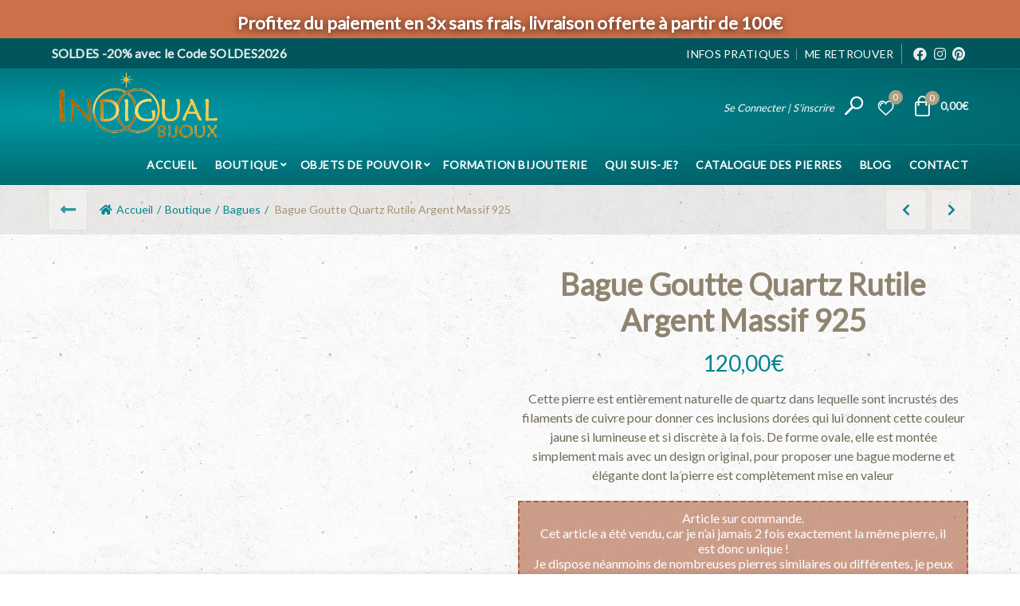

--- FILE ---
content_type: text/css
request_url: https://www.indigual.fr/wp-content/litespeed/ucss/2d289e81162a3bcbac0b6fd52cdd6980.css?ver=5e64c
body_size: 17602
content:
@font-face{font-display:swap;font-family:"revicons";src:url(/wp-content/plugins/revslider/public/assets/fonts/revicons/revicons.eot?5510888);src:url(/wp-content/plugins/revslider/public/assets/fonts/revicons/revicons.eot?5510888#iefix)format("embedded-opentype"),url(/wp-content/plugins/revslider/public/assets/fonts/revicons/revicons.woff?5510888)format("woff"),url(/wp-content/plugins/revslider/public/assets/fonts/revicons/revicons.ttf?5510888)format("truetype"),url(/wp-content/plugins/revslider/public/assets/fonts/revicons/revicons.svg?5510888#revicons)format("svg");font-weight:400;font-style:normal}.fa,.fab{-moz-osx-font-smoothing:grayscale;-webkit-font-smoothing:antialiased;display:inline-block;font-style:normal;font-variant:normal;text-rendering:auto;line-height:1}.fa-envelope:before{content:""}.fa-facebook:before{content:""}.fa-instagram:before{content:""}.fa-pinterest:before{content:""}@font-face{font-display:swap;font-family:"FontAwesome 5 Brands";font-style:normal;font-weight:400;font-display:auto;src:url(/wp-content/themes/Indigual/fonts/font-awesome-5/fonts/fa-brands-400.eot);src:url(/wp-content/themes/Indigual/fonts/font-awesome-5/fonts/fa-brands-400.eot?#iefix)format("embedded-opentype"),url(/wp-content/themes/Indigual/fonts/font-awesome-5/fonts/fa-brands-400.woff2)format("woff2"),url(/wp-content/themes/Indigual/fonts/font-awesome-5/fonts/fa-brands-400.woff)format("woff"),url(/wp-content/themes/Indigual/fonts/font-awesome-5/fonts/fa-brands-400.ttf)format("truetype"),url(/wp-content/themes/Indigual/fonts/font-awesome-5/fonts/fa-brands-400.svg#fontawesome)format("svg")}.fab{font-family:"FontAwesome 5 Brands";font-weight:400}@font-face{font-display:swap;font-family:"FontAwesome 5 Reg";font-style:normal;font-weight:400;font-display:auto;src:url(/wp-content/themes/Indigual/fonts/font-awesome-5/fonts/fa-regular-400.eot);src:url(/wp-content/themes/Indigual/fonts/font-awesome-5/fonts/fa-regular-400.eot?#iefix)format("embedded-opentype"),url(/wp-content/themes/Indigual/fonts/font-awesome-5/fonts/fa-regular-400.woff2)format("woff2"),url(/wp-content/themes/Indigual/fonts/font-awesome-5/fonts/fa-regular-400.woff)format("woff"),url(/wp-content/themes/Indigual/fonts/font-awesome-5/fonts/fa-regular-400.ttf)format("truetype"),url(/wp-content/themes/Indigual/fonts/font-awesome-5/fonts/fa-regular-400.svg#fontawesome)format("svg")}@font-face{font-display:swap;font-family:"FontAwesome 5";font-style:normal;font-weight:900;font-display:auto;src:url(/wp-content/themes/Indigual/fonts/font-awesome-5/fonts/fa-solid-900.eot);src:url(/wp-content/themes/Indigual/fonts/font-awesome-5/fonts/fa-solid-900.eot?#iefix)format("embedded-opentype"),url(/wp-content/themes/Indigual/fonts/font-awesome-5/fonts/fa-solid-900.woff2)format("woff2"),url(/wp-content/themes/Indigual/fonts/font-awesome-5/fonts/fa-solid-900.woff)format("woff"),url(/wp-content/themes/Indigual/fonts/font-awesome-5/fonts/fa-solid-900.ttf)format("truetype"),url(/wp-content/themes/Indigual/fonts/font-awesome-5/fonts/fa-solid-900.svg#fontawesome)format("svg")}.fa{font-family:"FontAwesome 5";font-weight:900}@font-face{font-display:swap;font-family:"e_commerce";src:url(/wp-content/themes/Indigual/fonts/font-ecommerce/fonts/e_commerce.eot?xdzxf0);src:url(/wp-content/themes/Indigual/fonts/font-ecommerce/fonts/e_commerce.eot?xdzxf0#iefix)format("embedded-opentype"),url(/wp-content/themes/Indigual/fonts/font-ecommerce/fonts/e_commerce.ttf?xdzxf0)format("truetype"),url(/wp-content/themes/Indigual/fonts/font-ecommerce/fonts/e_commerce.woff?xdzxf0)format("woff"),url(/wp-content/themes/Indigual/fonts/font-ecommerce/fonts/e_commerce.svg?xdzxf0#e_commerce)format("svg");font-weight:400;font-style:normal;font-display:block}@font-face{font-display:swap;font-family:"indigual";src:url(/wp-content/themes/Indigual/fonts/font-indigual/fonts/indigual.eot?1502c6);src:url(/wp-content/themes/Indigual/fonts/font-indigual/fonts/indigual.eot?1502c6#iefix)format("embedded-opentype"),url(/wp-content/themes/Indigual/fonts/font-indigual/fonts/indigual.ttf?1502c6)format("truetype"),url(/wp-content/themes/Indigual/fonts/font-indigual/fonts/indigual.woff?1502c6)format("woff"),url(/wp-content/themes/Indigual/fonts/font-indigual/fonts/indigual.svg?1502c6#indigual)format("svg");font-weight:400;font-style:normal;font-display:block}@font-face{font-display:swap;font-family:"Ionicons";src:url(/wp-content/themes/Indigual/fonts/ionicons/fonts/ionicons.eot?v=2.0.0);src:url(/wp-content/themes/Indigual/fonts/ionicons/fonts/ionicons.eot?v=2.0.0#iefix)format("embedded-opentype"),url(/wp-content/themes/Indigual/fonts/ionicons/fonts/ionicons.ttf?v=2.0.0)format("truetype"),url(/wp-content/themes/Indigual/fonts/ionicons/fonts/ionicons.woff?v=2.0.0)format("woff"),url(/wp-content/themes/Indigual/fonts/ionicons/fonts/ionicons.svg?v=2.0.0#Ionicons)format("svg");font-weight:400;font-style:normal}.ion,.ion-android-search:before{display:inline-block;font-family:"Ionicons";speak:none;font-style:normal;font-weight:400;font-variant:normal;text-transform:none;text-rendering:auto;line-height:1;-webkit-font-smoothing:antialiased;-moz-osx-font-smoothing:grayscale}.ion-android-search:before{content:""}html{-webkit-box-sizing:border-box;box-sizing:border-box;-ms-overflow-style:scrollbar}*,:after,:before{-webkit-box-sizing:inherit;box-sizing:inherit}@media print{*,:after,:before{text-shadow:none!important;-webkit-box-shadow:none!important;box-shadow:none!important}a:not(.btn){text-decoration:underline}blockquote{border:1px solid #818a91}blockquote,img{page-break-inside:avoid}h2,h3,p{orphans:3;widows:3}h2,h3{page-break-after:avoid}@page{size:a3}.container,body{min-width:992px!important}}h1,h2,h3,h4,h5{margin-bottom:.5rem}h1{font-size:2.5rem}h2{font-size:2rem}h3{font-size:1.75rem}h4{font-size:1.5rem}h5{font-size:1.25rem}.container{margin-left:auto;margin-right:auto;padding-left:.6rem;padding-right:.6rem}@media (min-width:544px){.container{max-width:576px}}@media (min-width:768px){.container{max-width:720px}}@media (min-width:992px){.container{max-width:940px}}@media (min-width:1200px){.container{max-width:1140px}}@media (min-width:1920px){.container{max-width:1600px}}.container-fluid{margin-left:auto;margin-right:auto;padding-left:.6rem;padding-right:.6rem}.row{display:-webkit-box;display:-ms-flexbox;display:flex;-ms-flex-wrap:wrap;flex-wrap:wrap;margin-left:-.6rem;margin-right:-.6rem}.top-bar-left,.top-bar-right{padding-left:.6rem;padding-right:.6rem;width:100%}.single-product-content #review_form_wrapper{position:relative;min-height:1px;padding-left:.6rem;padding-right:.6rem}.col-md-12,.col-md-6,.col-sm-12,.col-sm-4,.single-product-content #comments{position:relative;min-height:1px;padding-left:.6rem;padding-right:.6rem;width:100%}@media (min-width:544px){.col-sm-12,.col-sm-4{-webkit-box-flex:0;-ms-flex:0 0 33.3333333333%;flex:0 0 33.3333333333%;max-width:33.3333333333%}.col-sm-12{-ms-flex:0 0 100%;flex:0 0 100%;max-width:100%}}@media (min-width:768px){.col-md-12,.col-md-6{-webkit-box-flex:0;-ms-flex:0 0 50%;flex:0 0 50%;max-width:50%}.col-md-12{-ms-flex:0 0 100%;flex:0 0 100%;max-width:100%}.col-md-push-0{left:auto}}@media (min-width:992px){.single-product-content #comments,.single-product-content #review_form_wrapper{-webkit-box-flex:0;-ms-flex:0 0 50%;flex:0 0 50%;max-width:50%}}.form-row{display:-webkit-box;display:-ms-flexbox;display:flex;-ms-flex-wrap:wrap;flex-wrap:wrap;margin-right:-5px;margin-left:-5px}[class*=hint--]{position:relative;display:inline-block}[class*=hint--]:after,[class*=hint--]:before{-webkit-transform:translate3d(0,0,0);transform:translate3d(0,0,0);visibility:hidden;opacity:0;pointer-events:none;-webkit-transition:.3s ease;transition:.3s ease;-webkit-transition-delay:0ms;transition-delay:0ms}[class*=hint--]:after{position:absolute;z-index:1000000}[class*=hint--]:hover:after,[class*=hint--]:hover:before{visibility:visible;opacity:1;-webkit-transition-delay:.1s;transition-delay:.1s}[class*=hint--]:before{content:"";position:absolute;background:0 0;border:6px solid transparent;z-index:1000001}[class*=hint--]:after{background:#afa083;color:#fff;padding:8px 10px;font-size:12px;font-family:"Helvetica Neue",Helvetica,Arial,sans-serif;line-height:12px;white-space:nowrap}[class*=hint--][aria-label]:after{content:attr(aria-label)}.hint--top:before{border-top-color:#afa083}.hint--bottom:before{border-bottom-color:#afa083}.hint--left:before{border-left-color:#afa083}.hint--right:before{border-right-color:#afa083}.hint--top:before{margin-bottom:-11px}.hint--top:after,.hint--top:before{bottom:100%;left:50%}.hint--top:before{left:calc(50% - 6px)}.hint--top:after{-webkit-transform:translateX(-50%);transform:translateX(-50%)}.hint--top:hover:before{-webkit-transform:translateY(-8px);transform:translateY(-8px)}.hint--top:hover:after{-webkit-transform:translateX(-50%) translateY(-8px);transform:translateX(-50%) translateY(-8px)}.hint--bottom:before{margin-top:-11px;top:100%;left:50%}.hint--bottom:after{top:100%;left:50%}.hint--bottom:before{left:calc(50% - 6px)}.hint--bottom:after{-webkit-transform:translateX(-50%);transform:translateX(-50%)}.hint--bottom:hover:before{-webkit-transform:translateY(8px);transform:translateY(8px)}.hint--bottom:hover:after{-webkit-transform:translateX(-50%) translateY(8px);transform:translateX(-50%) translateY(8px)}.hint--right:before{margin-left:-11px;margin-bottom:-6px}.hint--right:after{-webkit-transform:translateY(50%);transform:translateY(50%)}.hint--right:after,.hint--right:before{left:100%;bottom:50%}.hint--right:hover:before{-webkit-transform:translateX(8px);transform:translateX(8px)}.hint--right:hover:after{-webkit-transform:translateX(8px) translateY(50%);transform:translateX(8px) translateY(50%)}.hint--left:before{margin-right:-11px;margin-bottom:-6px}.hint--left:after{-webkit-transform:translateY(50%);transform:translateY(50%)}.hint--left:after,.hint--left:before{right:100%;bottom:50%}.hint--left:hover:before{-webkit-transform:translateX(-8px);transform:translateX(-8px)}.hint--left:hover:after{-webkit-transform:translateX(-8px) translateY(50%);transform:translateX(-8px) translateY(50%)}.hint--template:after{background-color:#00858f}.hint--white:after{background-color:#fff}[class*=hint--]:after{-webkit-box-shadow:4px 4px 8px rgba(0,0,0,.15);box-shadow:4px 4px 8px rgba(0,0,0,.15);border-radius:2px}.hint--bounce:after,.hint--bounce:before{-webkit-transition:opacity .3s ease,visibility .3s ease,-webkit-transform .3s cubic-bezier(.71,1.7,.77,1.24);transition:opacity .3s ease,visibility .3s ease,transform .3s cubic-bezier(.71,1.7,.77,1.24);transition:opacity .3s ease,visibility .3s ease,transform .3s cubic-bezier(.71,1.7,.77,1.24),-webkit-transform .3s cubic-bezier(.71,1.7,.77,1.24)}.clear:after,.clear:before,.entry-content:after,.entry-content:before,.footer-container:after,.footer-container:before,.header:after,.header:before,.site-content:after,.site-content:before{content:"";display:table;table-layout:fixed}.clear:after,.entry-content:after,.footer-container:after,.header:after,.site-content:after{clear:both}a,aside,b,div,figure,footer,form,header,html,i,li,nav,section,span,strong,ul{margin:0;padding:0;border:0;font:inherit;font-size:100%;vertical-align:baseline}body,small{margin:0;border:0}blockquote,h1,h2,h3,h4,h5{padding:0;border:0;font:inherit;vertical-align:baseline}img,p{font-size:100%}body,p,small{vertical-align:baseline}img{margin:0}body,img,label,p,small{padding:0;font:inherit}html{line-height:1}ul{list-style:none}blockquote{quotes:none;text-align:left;font-size:17px;margin:0 0 20px;padding-left:30px;border-color:#00858f;border-left-width:2px;border-style:solid;color:#3a3a3a}blockquote:after,blockquote:before{content:none}a img,img,label,p{border:0}aside,figure,footer,header,nav,section{display:block}.text-center{text-align:center}.color-scheme-light,.color-scheme-light .right-column a:hover,.color-scheme-light p,.color-scheme-light ul li{color:rgba(255,255,255,.8)}.color-scheme-light a,.color-scheme-light ul li a{color:rgba(255,255,255,.9)}.color-scheme-light .widget-title,.color-scheme-light a:hover,.color-scheme-light h5,.color-scheme-light label,.color-scheme-light ul li a:hover{color:#fff}.color-scheme-light a:focus,.color-scheme-light ul li a:focus{color:#fff}.color-scheme-dark{color:rgba(0,0,0,.8)}.color-scheme-dark a,.color-scheme-dark ul li,.color-scheme-dark ul li a,.right-column>div ul li a,.right-column>div>a{color:rgba(0,0,0,.9)}.color-scheme-dark a:hover,.color-scheme-dark ul li a:hover{color:#000}.color-scheme-dark a:focus,.color-scheme-dark ul li a:focus{color:#000}.color-primary,.main-nav .menu>li .sub-menu-dropdown .sub-menu li a:hover{color:#00858f}.theme-tooltip{text-align:center;position:relative}.entry-content img{max-width:100%}.screen-reader-text{position:absolute!important;overflow:hidden;clip:rect(1px 1px 1px 1px);clip:rect(1px,1px,1px,1px);width:1px;height:1px}.screen-reader-text:focus{top:5px;left:5px;z-index:100000;display:block;clip:auto!important;padding:15px 23px 14px;width:auto;height:auto;border-radius:3px;background-color:#eee;-webkit-box-shadow:0 0 2px 2px rgba(0,0,0,.6);box-shadow:0 0 2px 2px rgba(0,0,0,.6);color:#444;text-decoration:none;font-weight:700;font-size:14px;line-height:normal}.alignleft{display:inline;float:left;margin-right:1.5em}body{font-family:Lato;background-color:#fff;-webkit-font-smoothing:antialiased;overflow-x:hidden;color:#726a5a;line-height:1.5;font-size:14px}@media (max-width:991.98px){body,html{max-width:100%}}.website-wrapper{overflow:hidden;position:relative;-webkit-transition:all .3s ease;-sand-transition:all .3s ease;transition:all .3s ease}.main-page-wrapper{background-image:url(/wp-content/themes/Indigual/images/site_bg.png);background-repeat:repeat;background-color:#fff;-webkit-box-shadow:0 5px 5px rgba(93,82,60,.3);box-shadow:0 5px 5px rgba(93,82,60,.3)}.single-product-content #tab-description ul{margin-bottom:20px}p{margin:0 0 20px}a{color:#9a907e;text-decoration:none;-webkit-transition:all .2s;-sand-transition:all .2s;transition:all .2s}a:hover{color:#c89e51;text-decoration:underline}a:focus{color:#c89e51;text-decoration:none;outline:0}.title,h1,h2,h3,h4,h5{font-family:Lato;color:#726a5a;line-height:1.4}h1,h2,h3,h4,h5{margin:0 0 20px}.title{margin-bottom:20px}h3 a{color:inherit}h1{font-size:28px}h2{font-size:24px}h3{font-size:22px}h4{font-size:18px}.required,h5{font-size:16px}img,label{vertical-align:middle}label{display:block;font-size:14px;color:#726a5a;font-weight:400;margin:0 0 5px}.required{color:#e01020;border:0}.theme-Indigual .website-wrapper .indigual_infos_bijoux .frais_port span,strong{font-weight:700}small{font-size:80%}img{max-width:100%;height:auto}.color-scheme-light blockquote{border-color:rgba(255,255,255,.7)}.single-product-content #tab-description li{line-height:1.8}.theme-lazy-load{width:100%;-webkit-transition:all .3s ease;transition:all .3s ease;-webkit-transform:translateZ(0);transform:translateZ(0)}.owl-carousel .theme-lazy-load{-webkit-transform:none;transform:none}.theme-lazy-fade{opacity:0}@media (min-width:1200px){.wrapper-full-width .container{max-width:1170px}}@media (min-width:992px){.sticky-footer-on .main-page-wrapper{position:relative;z-index:1}.sticky-footer-on .footer-container{position:fixed;bottom:0;right:0;left:0;width:auto;-webkit-transition:all .25s ease;transition:all .25s ease;-webkit-backface-visibility:hidden;backface-visibility:hidden;-webkit-perspective:800px;perspective:800px;opacity:0;visibility:hidden}}.main-header .wrapp-header{display:table;width:100%}.main-header .main-nav,.main-header .right-column,.main-header .site-logo,.main-header .widgetarea-head{display:table-cell;vertical-align:middle}.main-header .right-column{padding-left:15px}.main-header .site-logo{padding-right:15px}.main-header,.main-header .site-logo img{width:100%}.main-header .widgetarea-head{padding:10px 15px}.main-header.header-base{border-bottom:none}@media (max-width:991.98px){.main-header:not(.header-menu-top) .site-logo img{max-width:100%}.main-header .right-column,.main-header .site-logo{width:50%}.main-header .main-nav,.main-header .navigation-wrap,.main-header .widgetarea-head{display:none}}@media (max-width:480px){.main-header .right-column{padding-left:0}.main-header .site-logo{padding-right:5px}}.color-scheme-light .widgetarea-head{color:rgba(255,255,255,.9)}.navigation-wrap{border-top:1px solid rgba(168,168,168,.2);border-bottom:1px solid rgba(168,168,168,.2);position:relative}.color-scheme-light .navigation-wrap{border-top:1px solid rgba(255,255,255,.2);border-bottom:1px solid rgba(255,255,255,.2)}@media (max-width:991.98px){.mobile-nav-icon{display:inline-block}}.header-base .main-nav,.topbar-wrapp .topbar-social a i{display:block}.right-column{text-align:right}.right-column .search-button{position:relative}.right-column .search-button a{display:inline-block;text-align:center}.right-column .search-button a i:before{content:"";font-family:"Ionicons";display:inline-block;width:30px;height:30px;font-size:25px;line-height:30px}@media (max-width:480px){.right-column .search-button{margin-left:0}}.right-column .wishlist-info-widget{margin-right:6px}.right-column .header-links{position:relative;height:30px;line-height:30px}.right-column .header-links li{display:inline-block;margin-left:-2px}.right-column .header-links li a{padding-top:1px;padding-bottom:1px;position:relative;font-style:italic;font-size:13px}.right-column .header-links li a:after,.topbar-menu ul>li a:after{content:" ";position:absolute;right:0;bottom:0;width:0;height:1px;background-color:#919191;-webkit-transition:width .2s ease;transition:width .2s ease}.right-column .header-links li a:hover{text-decoration:none}.right-column .header-links li a:hover:after,.topbar-menu ul>li a:hover:after{width:100%;left:0}.color-scheme-light .right-column .header-links li a:after,.color-scheme-light .topbar-menu ul>li a:after{background-color:#fff}.right-column .header-links li:after{content:"/";line-height:0;display:inline-block;padding:7px}.right-column .header-links li:last-child:after,.right-column .header-links li:last-child:before{content:none}.right-column .mobile-nav-icon{display:none}.right-column>div{display:inline-block;margin-left:10px;vertical-align:middle}.right-column>div:first-child{margin-left:0}.color-scheme-light .right-column a{color:#fff}.color-scheme-light .right-column .search-button a:after,.color-scheme-light .right-column .search-button a:before{background-color:#fff;height:2px}.color-scheme-light .right-column .theme-burger,.color-scheme-light .right-column .theme-burger:after,.color-scheme-light .right-column .theme-burger:before{background-color:rgba(255,255,255,.9)}@media (max-width:991.98px){.right-column .mobile-nav-icon{display:inline-block}.right-column .search-button:not(.mobile-search-icon){display:none}.right-column .header-links{display:none}.right-column .wishlist-info-widget{margin-right:0}}.wishlist-info-widget{position:relative;text-align:center}.wishlist-info-widget>a{font-size:0;min-width:30px;display:inline-block}.wishlist-info-widget>a:before{font-family:"FontAwesome 5 Reg"}.wishlist-info-widget>a:after,.wishlist-info-widget>a:before{font-size:20px;vertical-align:middle;display:inline-block;height:30px;line-height:30px;-webkit-transition:opacity .2s ease;-sand-transition:opacity .2s ease;transition:opacity .2s ease}.wishlist-info-widget>a:before{content:""}.wishlist-info-widget .wishlist-count,.wishlist-info-widget>a:after{position:absolute;-webkit-transform:translateX(-50%);-sand-transform:translateX(-50%);transform:translateX(-50%)}.wishlist-info-widget>a:after{font-family:"FontAwesome Reg";content:"";left:50%;opacity:0}.shopping-cart>a:hover,.theme-navigation .menu>li>a:hover,.wishlist-info-widget>a:hover{text-decoration:none}.wishlist-info-widget>a:hover:after{opacity:1}.wishlist-info-widget>a:hover:before{opacity:0}.wishlist-info-widget .wishlist-count{padding:0;width:18px;height:18px;line-height:18px;text-align:center;border-radius:50%;background-color:#afa083;overflow:hidden;z-index:1;font-size:12px;color:#fff;top:-4px;left:calc(50% + 12px)}.mobile-nav-icon{width:30px;height:30px;line-height:30px;text-align:center;cursor:pointer;display:none}.mobile-nav-icon .theme-burger,.mobile-nav-icon .theme-burger:after,.mobile-nav-icon .theme-burger:before{display:inline-block;width:18px;height:2px;background-color:#7c6d50;-webkit-transition:all .25s ease-in-out;transition:all .25s ease-in-out}.mobile-nav-icon .theme-burger{position:relative;margin-top:4px;margin-bottom:4px}.mobile-nav-icon .theme-burger:after,.mobile-nav-icon .theme-burger:before{position:absolute;content:"";left:0}.mobile-nav-icon .theme-burger:before{top:-6px}.mobile-nav-icon .theme-burger:after{top:6px}.shopping-cart,.theme-navigation .menu>li.menu-item-design-default,.theme-navigation .menu>li.menu-item-has-children>a{position:relative}.shopping-cart>a{display:inline-block;text-align:center}.shopping-cart>a:before,.shopping-cart>a>span{display:inline-block;vertical-align:middle;line-height:30px}.shopping-cart>a:before{content:"";font-size:25px;font-family:"FontAwesome 5";height:30px;width:30px}.shopping-cart>a>span{font-size:13px}.shopping-cart>a>span:not(.theme-cart-totals){display:none}.shopping-cart>a .amount{font-size:14px;font-weight:700}.theme-cart-design-2>a{position:relative;text-align:center}.theme-cart-design-2>a .woo-cart-number{padding:0;margin-left:0;font-size:12px;color:#fff;width:18px;height:18px;line-height:18px;text-align:center;border-radius:50%;background-color:#afa083;position:absolute;top:-4px;left:18px}.theme-cart-design-2>a .woo-cart-subtotal{margin-left:4px;font-size:12px}.mc4wp-form label,.theme-cart-design-2>a .subtotal-divider{display:none}.icons-design-alt .search-button a i:before{content:"";font-family:"e_commerce"}.icons-design-alt .wishlist-info-widget>a:before{content:"";font-family:"e_commerce"}.icons-design-alt .wishlist-info-widget>a:after{content:"";font-family:"e_commerce"}.icons-design-alt .shopping-cart>a:before{content:"";font-family:"e_commerce"}.btn,.button,button,input[type=submit]{display:inline-block;text-align:center;font-size:14px;padding:10px 12px;line-height:18px;text-transform:uppercase;border-radius:0;border:1px solid;-webkit-transition:all .25s ease-in-out;-sand-transition:all .25s ease-in-out;transition:all .25s ease-in-out;background-color:rgba(165,157,141,.2);color:#a59d8d;border-color:#e3ded3}.btn:focus,.btn:hover,.button:focus,.button:hover,button:focus,button:hover,input[type=submit]:focus,input[type=submit]:hover{background-color:#00858f;color:#fff;text-decoration:none;border-color:#00858f}.btn.btn-style-link{background-color:transparent;color:#6d6d6d;border-color:#b5b5b5}.btn.btn-style-link:focus,.btn.btn-style-link:hover{background-color:transparent;color:#00858f;border-color:#00858f}.btn:focus,.button:focus,button:focus,input[type=submit]:focus{outline:0}.btn.btn-style-link{padding:0;border-top:none;border-left:none;border-right:none;text-transform:capitalize}input[type=email],input[type=password],input[type=text],select,textarea{width:100%;border:1px solid rgba(163,156,143,.3);font-size:14px;-webkit-transition:border-color .5s;transition:border-color .5s;-webkit-box-shadow:none;box-shadow:none;border-radius:0}input[type=email],input[type=password],input[type=text],select{height:40px;line-height:18px;padding:0 10px}input[type=email]:focus,input[type=password]:focus,input[type=text]:focus,select:focus,textarea:focus{outline:0;border-color:rgba(163,156,143,.5);-webkit-transition:border-color .4s;transition:border-color .4s;-webkit-box-shadow:none;box-shadow:none}input[type=email],input[type=password],input[type=text],select,textarea{-webkit-appearance:none;-moz-appearance:none;appearance:none}input[type=checkbox]{margin-top:0;margin-right:5px;vertical-align:middle}textarea{height:auto;line-height:1.5;padding:10px 15px}select{background-position:right 3px top 50%;background-repeat:no-repeat;background-size:auto 5px;padding-right:30px;background-image:url([data-uri])}.color-scheme-light input[type=text]{-webkit-box-shadow:none;box-shadow:none;border-color:rgba(255,255,255,.4);background-color:transparent;color:#fff}.color-scheme-light input[type=text]:focus{border-color:rgba(255,255,255,.7)}.color-scheme-light ::-webkit-input-placeholder{color:rgba(255,255,255,.6)}.color-scheme-light ::-moz-placeholder{color:rgba(255,255,255,.6)}.color-scheme-light :-moz-placeholder{color:rgba(255,255,255,.6)}.color-scheme-light :-ms-input-placeholder{color:rgba(255,255,255,.6)}.mc4wp-form{margin-top:0;margin-bottom:20px;text-align:center}.mc4wp-form div{max-width:590px;position:relative;margin:0 auto}.mc4wp-form div p:first-child{max-width:390px;width:100%}.mc4wp-form p{display:inline-block;display:-moz-inline-stack;vertical-align:top}.mc4wp-form input[type=email],.mc4wp-form input[type=text]{background-color:transparent;border:0;border-bottom:2px solid rgba(175,160,131,.35);color:#00858f;padding-left:0;-webkit-box-shadow:none;box-shadow:none;text-align:center;max-width:425px;width:80%}.mc4wp-form input[type=submit]{padding-left:55px;padding-right:55px;background:linear-gradient(80deg,#008f99,#00727a);color:#fff;border-color:#00858f}.mc4wp-form input[type=submit]:focus,.mc4wp-form input[type=submit]:hover,.single-product-content .comment-form .form-submit input[type=submit]:focus,.single-product-content .comment-form .form-submit input[type=submit]:hover{background-color:#00858f;border-color:#00858f;opacity:.8;color:#fff;text-decoration:none}.cart-widget-side,.login-form-side{position:fixed;top:0;bottom:0;right:0;width:340px;display:none;overflow:auto;background-color:#fff;z-index:500;-webkit-transform:translate3d(300px,0,0);-sand-transform:translate3d(300px,0,0);transform:translate3d(300px,0,0);-webkit-transition:transform .3s ease;-sand-transition:transform .3s ease;-webkit-transition:-webkit-transform .3s ease;transition:transform .3s ease;transition:transform .3s ease,-webkit-transform .3s ease}@media (min-width:768px){.cart-widget-side,.login-form-side{-webkit-transform:translate3d(340px,0,0);-sand-transform:translate3d(340px,0,0);transform:translate3d(340px,0,0)}}@media (max-width:767.98px){.cart-widget-side,.login-form-side{width:300px}}.cart-widget-side .widget-heading,.login-form-side .widget-heading{margin-bottom:20px;padding:28px 20px;background-color:#00858f;display:-webkit-box;display:-ms-flexbox;display:flex;-webkit-box-orient:horizontal;-webkit-box-direction:normal;flex-direction:row;flex-wrap:wrap;-webkit-box-align:center;-ms-flex-align:center;align-items:center;-webkit-box-pack:justify;-ms-flex-pack:justify;justify-content:space-between;display:-webkit-flex;-webkit-align-items:center;-webkit-flex-wrap:wrap;-webkit-justify-content:space-between;display:-ms-flex;-ms-align-items:center;-ms-flex-wrap:wrap;-ms-flex-direction:row;-ms-justify-content:space-between}.cart-widget-side .widget-heading .widget-close,.cart-widget-side .widget-heading .widget-title,.login-form-side .widget-heading .widget-close,.login-form-side .widget-heading .widget-title{vertical-align:middle;display:inline-block;color:#fff}@media (max-width:767.98px){.cart-widget-side .widget-heading .widget-close,.cart-widget-side .widget-heading .widget-title,.login-form-side .widget-heading .widget-close,.login-form-side .widget-heading .widget-title{font-size:18px}}.cart-widget-side .widget-heading .widget-close,.login-form-side .widget-heading .widget-close{text-transform:uppercase;text-decoration:none;font-size:12px;letter-spacing:.6px;line-height:35px;position:relative;cursor:pointer;padding-right:21px}.cart-widget-side .widget-heading .widget-close:after,.cart-widget-side .widget-heading .widget-close:before,.login-form-side .widget-heading .widget-close:after,.login-form-side .widget-heading .widget-close:before{content:" ";position:absolute;right:0;top:50%;margin-top:-1px;width:15px;height:2px;display:inline-block;background-color:#fff;-webkit-transition:background-color .2s ease-in-out,transform .2s ease-in-out,width .2s ease-in-out;-sand-transition:background-color .2s ease-in-out,transform .2s ease-in-out,width .2s ease-in-out;-webkit-transition:background-color .2s ease-in-out,width .2s ease-in-out,-webkit-transform .2s ease-in-out;transition:background-color .2s ease-in-out,transform .2s ease-in-out,width .2s ease-in-out;transition:background-color .2s ease-in-out,transform .2s ease-in-out,width .2s ease-in-out,-webkit-transform .2s ease-in-out}.cart-widget-side .widget-heading .widget-close:after,.login-form-side .widget-heading .widget-close:after{-webkit-transform:rotate(-45deg);-sand-transform:rotate(-45deg);transform:rotate(-45deg)}.cart-widget-side .widget-heading .widget-close:before,.cart-widget-side .widget-heading .widget-close:hover:after,.login-form-side .widget-heading .widget-close:before,.login-form-side .widget-heading .widget-close:hover:after{-webkit-transform:rotate(45deg);-sand-transform:rotate(45deg);transform:rotate(45deg)}.cart-widget-side .widget-heading .widget-close:hover:before,.login-form-side .widget-heading .widget-close:hover:before{-webkit-transform:rotate(315deg);-sand-transform:rotate(315deg);transform:rotate(315deg)}.cart-widget-side .widget-heading .widget-title,.login-form-side .widget-heading .widget-title{letter-spacing:.6px;margin-bottom:0;padding-bottom:0;font-size:24px}.cart-widget-side .widget-heading .widget-title:before,.login-form-side .widget-heading .widget-title:before,.topbar-menu ul>li>.sub-menu-dropdown li:before,.topbar-menu ul>li>.sub-menu-dropdown li>a:after{content:none}.cart-widget-side .widget_shopping_cart{padding:0 20px 20px}.login-form-side .woocommerce-form-login{padding:0 0 20px;margin:0 20px;border:0;border-bottom-width:1px;border-style:solid;border-color:rgba(165,157,141,.5)}.login-form-side .woocommerce-form-login p{margin-top:0}.login-form-side .woocommerce-form-login .button[type=submit]{border:2px solid #00858f;color:#fff}.login-form-side .woocommerce-form-login .button[type=submit]:focus,.login-form-side .woocommerce-form-login .button[type=submit]:hover{background-color:transparent;border-color:#00858f}.login-form-side .social-login-title{margin-top:10px;margin-bottom:20px;font-size:14px}.login-form-side .register-question{padding-top:20px;padding-bottom:20px;margin-left:20px;margin-right:20px;margin-bottom:20px;text-align:center;border:0;border-bottom-width:1px;border-style:solid;border-color:rgba(165,157,141,.5);background-color:rgba(0,133,143,.05)}.login-form-side .register-question:before{content:"";font-family:"FontAwesome 5";display:block;color:rgba(165,157,141,.5);font-size:54px;line-height:54px;font-weight:400;margin-bottom:15px}.login-form-side .register-question .create-account-text{display:block;font-size:16px;font-weight:600;margin-bottom:15px;color:#a59d8d}::-webkit-full-page-media,:future{position:fixed}.theme-navigation{color:rgba(0,0,0,.8)}.theme-navigation a,.theme-navigation ul li,.theme-navigation ul li a,.topbar-wrapp a{color:rgba(0,0,0,.9)}.theme-navigation a:hover,.theme-navigation ul li a:hover{color:#000}.theme-navigation a:focus,.theme-navigation ul li a:focus{color:#000}.theme-navigation .menu>li>a{text-decoration:none;letter-spacing:.5px;text-transform:uppercase;-webkit-transition:all .5s;-sand-transition:all .5s;transition:all .5s}.theme-navigation .menu>li .sub-menu-dropdown{background-position:bottom right;background-repeat:no-repeat;background-clip:border-box;background-color:#fff}.theme-navigation .menu>li.menu-item-has-children>a:after{position:absolute;top:50%;margin-top:-7px;font-family:"FontAwesome 5";line-height:14px;font-weight:400}.theme-navigation .menu>li.menu-item-design-default .sub-menu-dropdown{position:absolute;left:0;width:230px;padding-top:12px;padding-bottom:12px;z-index:300;visibility:hidden;opacity:0;-webkit-transition:all .25s ease .1s;-sand-transition:all .25s ease .1s;transition:all .25s ease .1s}.theme-navigation .menu>li.menu-item-design-default .container{width:auto;padding:0}.theme-navigation .menu>li.menu-item-design-default ul li{display:block;position:relative}.theme-navigation .menu>li.menu-item-design-default ul li a{display:inline-block;padding:8px 15px;font-size:15px;font-weight:400;letter-spacing:.3px;text-decoration:none;text-transform:uppercase;-webkit-transition:all .2s ease-in-out;-sand-transition:all .2s ease-in-out;transition:all .2s ease-in-out}.theme-navigation .menu>li.menu-item-design-default ul li:hover>a{margin-left:5px}.theme-navigation .menu>li.item-event-hover:hover>.sub-menu-dropdown{visibility:visible;opacity:1}.main-nav .menu{margin-left:-12px;margin-right:-12px}.main-nav .menu li{text-align:left}.main-nav .menu>li{display:inline-block;margin-left:-2px}.main-nav .menu>li>a{display:inline-block;text-transform:uppercase;font-size:14px;padding-left:12px;padding-right:12px;height:50px;line-height:50px;color:rgba(0,0,0,.9)}.main-nav .menu>li>a:focus,.main-nav .menu>li>a:hover{color:#afa083}.main-nav .menu>li.menu-item-has-children{margin-right:5px}.main-nav .menu>li.menu-item-has-children>a:after{content:"";right:1px;font-size:12px;color:#bbb}.main-nav .menu>li .sub-menu-dropdown{top:70%;-webkit-box-shadow:0 2px 6px rgba(0,0,0,.1);box-shadow:0 2px 6px rgba(0,0,0,.1);background-color:#edebe8}.main-nav .menu>li.item-event-hover:hover>.sub-menu-dropdown{top:100%}.color-scheme-light .main-nav .menu>li.menu-item-has-children>a:after,.color-scheme-light .main-nav .menu>li>a,.footer-container.color-scheme-light a:hover{color:#fff}.color-scheme-light .main-nav .menu>li>a:focus,.color-scheme-light .main-nav .menu>li>a:hover{color:rgba(255,255,255,.8)}.main-nav.menu-right{text-align:right}.main-nav .menu ul>li,.main-nav .menu ul>li a{color:rgba(93,82,60,.9)}.main-nav .menu ul>li a:focus,.main-nav .menu ul>li a:hover{color:#5d523c}.main-nav .menu>li.menu-item-design-default .sub-menu-dropdown{border:solid 1px rgba(124,109,80,.2);border-top:none}.main-nav .menu>li .sub-menu-dropdown .sub-menu li a{color:#7c6d50}.mobile-nav-from-left .mobile-nav{left:0;-webkit-transform:translate3d(-256px,0,0);-sand-transform:translate3d(-256px,0,0);transform:translate3d(-256px,0,0)}.mobile-nav{width:256px;display:none;position:fixed;top:0;height:100%;overflow:hidden;background-color:#fff;z-index:500;-webkit-transition:transform .3s ease;-sand-transition:transform .3s ease;-webkit-transition:-webkit-transform .3s ease;transition:transform .3s ease;transition:transform .3s ease,-webkit-transform .3s ease;overflow-y:auto;overflow-x:hidden;-webkit-overflow-scrolling:touch}.mobile-nav .searchform{position:relative;padding:10px;border-bottom:2px solid rgba(92,92,92,.43)}.mobile-nav .searchform input[type=text]{background-color:#00858f;border:0;border:1px solid rgba(208,208,208,.09);padding:14px 50px 14px 18px;font-size:14px;color:#fff;height:48px}.mobile-nav .searchform ::-webkit-input-placeholder{color:rgba(255,255,255,.8)}.mobile-nav .searchform ::-moz-placeholder{color:rgba(255,255,255,.8)}.mobile-nav .searchform :-moz-placeholder{color:rgba(255,255,255,.8)}.mobile-nav .searchform :-ms-input-placeholder{color:rgba(255,255,255,.8)}.mobile-nav .searchform button{position:absolute;top:10px;right:10px;font-size:0;border:0;background-color:transparent;padding:0;width:50px;color:rgba(255,255,255,.8);text-align:center}.mobile-nav .searchform button:before{content:"";display:inline-block;line-height:48px;font-size:20px;font-family:"e_commerce"}.mobile-nav .search-results-wrapper .theme-scroll{position:relative}.mobile-nav .search-results-wrapper .theme-scroll .theme-scroll-content{max-height:60vh}.mobile-nav .header-links>ul,.mobile-nav .mobile-menu>ul,.mobile-nav .mobile-menu>ul ul{padding:0;margin:0}.mobile-nav .header-links>ul li,.mobile-nav .mobile-menu>ul li{position:relative;display:block;border-bottom:1px solid #eee}.mobile-nav .header-links>ul li a,.mobile-nav .mobile-menu>ul li a{display:block;color:#5e5a54;padding:10px 20px;background:inherit}.mobile-nav .header-links>ul li a:hover,.mobile-nav .mobile-menu>ul li .sub-menu li a:hover,.mobile-nav .mobile-menu>ul li a:hover{color:#00858f}.mobile-nav .mobile-menu>ul li .sub-menu{display:none;border-top:1px solid #ddd;background-color:#eee;padding-left:0;font-weight:400;-webkit-box-shadow:none;box-shadow:none;-moz-box-shadow:none}.mobile-nav .mobile-menu>ul li .sub-menu li{border:0}@media (min-width:544px){.mobile-nav .mobile-menu>ul li .sub-menu li:last-child{border:0}}.footer-container{width:100%;background:linear-gradient(120deg,#bfa473,#6b5f47)}.footer-container .main-footer{border-bottom:1px solid rgba(124,109,80,.3)}.footer-container .widget-area{padding:50px 0 20px}.footer-container .footer-column,.footer-container .footer-widget{margin-bottom:30px}.footer-container .footer-widget:last-child,.footer-container ul li:last-child,.single-product-content #tab-description :last-child,.single-product-content .comment-form>p:last-child,.single-product-content .product_meta>span:last-child,.topbar-menu ul>li>.sub-menu-dropdown li:last-child{margin-bottom:0}.footer-container ul{list-style:none;line-height:1}.footer-container ul li{margin-bottom:0;padding-top:10px}.footer-container.color-scheme-light,.footer-container.color-scheme-light a,.footer-container.color-scheme-light p,.footer-container.color-scheme-light ul li,.footer-container.color-scheme-light ul li a{color:rgba(255,255,255,.8)}.footer-container.color-scheme-light a:focus{color:#fff}.footer-container.color-scheme-light ul li a:hover,.search-full-screen .search-inner button:hover:before{color:#fff}.footer-container.color-scheme-light ul li a:focus{color:#fff}.footer-container.color-scheme-light ul li{border-top-color:rgba(225,219,208,.25);border-bottom-color:rgba(109,95,70,.25)}.footer-container.color-scheme-light .main-footer+.copyrights-wrapper .container{border-top:1px solid rgba(225,219,208,.35)}@media (max-width:991.98px){.footer-container{padding-bottom:50px}}.min-footer{display:table;width:100%;padding:20px 0;line-height:1.6}.min-footer p{margin-bottom:0}.min-footer .col-left,.min-footer .col-right{display:table-cell;vertical-align:middle;width:50%}.min-footer .col-left{text-align:left}.min-footer .col-right{text-align:right}@media (max-width:991.98px){.min-footer>div{display:block;text-align:center;width:100%;margin-bottom:10px}.min-footer>div:last-child{margin-bottom:0}}.search-full-screen .search-inner,.search-full-screen .theme-search-wrapper{display:-webkit-box;display:-ms-flexbox;display:flex;-webkit-box-orient:vertical;-webkit-box-direction:normal;-ms-flex-direction:column;flex-direction:column;-webkit-box-align:stretch;-ms-flex-align:stretch;align-items:stretch}.search-full-screen .theme-search-wrapper{position:fixed;left:0;right:0;bottom:0;z-index:250;background-color:rgba(0,0,0,.9);opacity:0;visibility:hidden;-webkit-transform:translateY(100%);-sand-transform:translateY(100%);transform:translateY(100%);-webkit-transition:opacity .25s ease-in-out,visibility .25s,transform .25s ease-in-out;-sand-transition:opacity .25s ease-in-out,visibility .25s,transform .25s ease-in-out;-webkit-transition:opacity .25s ease-in-out,visibility .25s,-webkit-transform .25s ease-in-out;transition:opacity .25s ease-in-out,visibility .25s,transform .25s ease-in-out;transition:opacity .25s ease-in-out,visibility .25s,transform .25s ease-in-out,-webkit-transform .25s ease-in-out}.search-full-screen .theme-search-wrapper .search-inner input[type=text]{color:#a59d8d}.search-full-screen .theme-search-wrapper .search-inner,.search-full-screen .theme-search-wrapper .search-results-wrapper{-webkit-box-flex:1;-ms-flex:1 1 auto;flex:1 1 auto}.search-full-screen .theme-search-wrapper .searchform{-webkit-box-flex:0;-ms-flex:0 0 auto;flex:0 0 auto}.search-full-screen .search-inner{padding:0 80px}.search-full-screen .search-inner ::-webkit-input-placeholder{color:rgba(165,157,141,.4)}.search-full-screen .search-inner ::-moz-placeholder{color:rgba(165,157,141,.4)}.search-full-screen .search-inner :-moz-placeholder{color:rgba(165,157,141,.4)}.search-full-screen .search-inner :-ms-input-placeholder{color:rgba(165,157,141,.4)}.search-full-screen .search-inner input[type=text]{border:0;border-bottom:2px solid rgba(165,157,141,.2);padding:0 40px 0 0;font-style:italic;font-size:68px;color:#fff;letter-spacing:1px;line-height:120px;height:122px;background-color:transparent;-webkit-box-shadow:none;box-shadow:none}.search-full-screen .search-inner button{display:none;position:absolute;top:0;right:0;background-color:transparent;border:0;padding:0;font-size:0;font-weight:400;vertical-align:top;width:80px;text-align:center}.search-full-screen .search-inner button:before{content:"";font-size:60px;line-height:120px;color:rgba(255,255,255,.5);display:inline-block;font-family:"simple-line-icons";-webkit-transition:color .25s ease-in-out;-sand-transition:color .25s ease-in-out;transition:color .25s ease-in-out}.search-full-screen .search-inner form{position:relative;opacity:0;visibility:hidden;-webkit-transform:translateY(40px);-sand-transform:translateY(40px);transform:translateY(40px);-webkit-transition:all .42s ease-in-out;-sand-transition:all .42s ease-in-out;transition:all .42s ease-in-out}.search-full-screen .search-inner .close-search{position:absolute;top:0;right:80px;width:40px;height:122px;z-index:300;font-size:0;-webkit-transition:color .2s ease-in-out;-sand-transition:color .2s ease-in-out;transition:color .2s ease-in-out;cursor:pointer;padding-right:46px}.search-full-screen .search-inner .close-search:after,.search-full-screen .search-inner .close-search:before{content:" ";position:absolute;right:0;top:50%;margin-top:-1.5px;width:40px;height:3px;display:inline-block;background-color:#00858f;-webkit-transition:background-color .2s ease-in-out,transform .2s ease-in-out,width .2s ease-in-out;-sand-transition:background-color .2s ease-in-out,transform .2s ease-in-out,width .2s ease-in-out;-webkit-transition:background-color .2s ease-in-out,width .2s ease-in-out,-webkit-transform .2s ease-in-out;transition:background-color .2s ease-in-out,transform .2s ease-in-out,width .2s ease-in-out;transition:background-color .2s ease-in-out,transform .2s ease-in-out,width .2s ease-in-out,-webkit-transform .2s ease-in-out}.search-full-screen .search-inner .close-search:after{-webkit-transform:rotate(-45deg);-sand-transform:rotate(-45deg);transform:rotate(-45deg)}.search-full-screen .search-inner .close-search:before,.search-full-screen .search-inner .close-search:hover:after{-webkit-transform:rotate(45deg);-sand-transform:rotate(45deg);transform:rotate(45deg)}.search-full-screen .search-inner .close-search:hover:before{-webkit-transform:rotate(315deg);-sand-transform:rotate(315deg);transform:rotate(315deg)}.search-full-screen .search-results-wrapper .theme-scroll{top:0;bottom:0;-webkit-box-shadow:none;box-shadow:none}.search-full-screen .search-results-wrapper .theme-scroll .theme-search-results{position:absolute;max-height:100vh}.search-results-wrapper{text-align:left;position:relative}.search-results-wrapper .theme-scroll{position:absolute;top:100%;right:0;left:0;z-index:1000;width:auto;height:auto;background-color:#fff;-webkit-box-shadow:0 0 2px rgba(0,0,0,.1);box-shadow:0 0 2px rgba(0,0,0,.1)}.search-results-wrapper .theme-scroll .theme-search-results{position:relative;max-height:50vh}.color-scheme-light .search-results-wrapper .theme-scroll{background-color:#101010}.searchform{position:relative}.searchform input[type=text]{padding-right:50px;height:46px;font-size:15px}.searchform input[type=text]::-ms-clear{display:none}.product-labels{position:absolute;display:flexbox;display:-webkit-box;display:-ms-flexbox;display:flex;display:-ms-flex;-ms-flex-direction:column;-webkit-box-orient:vertical;-webkit-box-direction:normal;flex-direction:column;-ms-flex-align:flex-start;-webkit-box-align:start;align-items:flex-start;-ms-flex-wrap:nowrap;flex-wrap:nowrap;z-index:1;max-width:50%}.product-label{min-width:50px;color:#fff;font-weight:700;word-break:break-all;letter-spacing:1px;line-height:1.2;text-align:center;text-transform:uppercase}.product-label.on-demand,.product-label.out-of-stock{background-color:#ad6140}.labels-rectangular{top:15px;left:0}.labels-rectangular .product-label{letter-spacing:.4px;font-size:14px;padding:10px 20px}.topbar-wrapp{width:100%;font-size:13px;letter-spacing:.3px;position:relative;border-bottom:1px solid rgba(0,0,0,.05)}.topbar-wrapp .topbar-social>li{margin:0}.topbar-wrapp .topbar-social a{margin-right:4px;margin-left:4px;vertical-align:middle;text-decoration:none}.topbar-wrapp .topbar-social a:hover i{opacity:.8}.topbar-menu ul>li:before,.topbar-wrapp .topbar-social.with_separator:before{content:" ";display:inline-block;height:25px;width:1px;background-color:rgba(0,0,0,.2);margin-left:10px;margin-right:10px;vertical-align:middle}@media (max-width:543.98px){.topbar-wrapp .topbar-social.with_separator:before{content:none}}.topbar-wrapp.color-scheme-light{border-bottom:none}.color-scheme-light .topbar-menu ul.menu>li>a:hover,.topbar-wrapp.color-scheme-light .topbar-content,.topbar-wrapp.color-scheme-light .topbar-content .topbar-social a{color:rgba(255,255,255,.9)}.color-scheme-light .topbar-menu ul.menu>li:before,.topbar-wrapp.color-scheme-light .topbar-content .topbar-social:before{background-color:rgba(255,255,255,.4)}.top-bar-left,.top-bar-right,.topbar-content{display:-webkit-box;display:-ms-flexbox;display:flex;-ms-flex-wrap:wrap;flex-wrap:wrap}.topbar-content{margin-left:0;margin-right:0;padding-top:3px;padding-bottom:3px}.top-bar-left,.top-bar-right{position:relative;min-height:1px;padding-left:0;padding-right:0;-webkit-box-align:center;-ms-flex-align:center;align-items:center}@media (min-width:768px){.top-bar-left,.top-bar-right{-webkit-box-flex:0;-ms-flex:0 0 50%;flex:0 0 50%;max-width:50%}}.top-bar-left .top-bar-text{white-space:nowrap;overflow:hidden;text-overflow:ellipsis;font-size:16px;font-weight:700}@media (max-width:991.98px){.top-bar-left{display:none}}.top-bar-right{-webkit-box-pack:end;-ms-flex-pack:end;justify-content:flex-end}@media (max-width:991.98px){.top-bar-right{-webkit-box-flex:0;-ms-flex:0 0 100%;flex:0 0 100%;max-width:100%}}@media (max-width:543.98px){.top-bar-right .social-icons{display:none}}.topbar-menu{float:right}.topbar-menu ul.menu{white-space:nowrap}.topbar-menu ul>li{position:relative;margin-left:-2px;display:inline-block}.topbar-menu ul>li a{padding-top:1px;padding-bottom:1px;position:relative}.topbar-menu ul>li a:hover{text-decoration:none}.topbar-menu ul>li>a{text-transform:uppercase;vertical-align:middle}.topbar-menu ul>li>.sub-menu-dropdown{position:absolute;right:0;top:120%;z-index:370;width:auto;max-width:260px;background-color:#fff;padding:15px;visibility:hidden;opacity:0;-webkit-transition:all .2s ease-in-out;-sand-transition:all .2s ease-in-out;transition:all .2s ease-in-out;-webkit-box-shadow:0 2px 6px rgba(0,0,0,.1);box-shadow:0 2px 6px rgba(0,0,0,.1)}.topbar-menu ul>li>.sub-menu-dropdown .container{width:auto;padding:0}.topbar-menu ul>li>.sub-menu-dropdown li{display:block;line-height:1.6;margin-bottom:10px;margin-left:0;margin-right:0;padding:0}.topbar-menu ul>li>.sub-menu-dropdown li>a{display:block;font-size:13px;padding:2px 0;color:#00858f;font-weight:400;text-transform:none;-webkit-transition:all .5s;-sand-transition:all .5s;transition:all .5s}.topbar-menu ul>li>.sub-menu-dropdown li>a:focus,.topbar-menu ul>li>.sub-menu-dropdown li>a:hover{color:#002629}.topbar-menu ul>li>.sub-menu-dropdown:after{content:"";position:absolute;top:-3px;right:20px;line-height:0;font-family:"FontAwesome 5";font-size:24px;color:#fff}.topbar-menu ul>li:first-child:before{content:none}.topbar-menu ul>li:hover>.sub-menu-dropdown{visibility:visible;opacity:1;top:100%}.color-scheme-light .topbar-menu ul.menu>li>a{color:#fff}.color-scheme-light .topbar-menu ul.menu>li>a:after{background-color:rgba(255,255,255,.7)}.theme-toolbar,.theme-toolbar>div a{display:-webkit-box;display:-ms-flexbox;display:flex;-webkit-box-align:center;-ms-flex-align:center;align-items:center}.theme-toolbar{position:fixed;right:0;bottom:0;left:0;z-index:350;-webkit-box-pack:justify;-ms-flex-pack:justify;justify-content:space-between;overflow-x:auto;overflow-y:hidden;-webkit-overflow-scrolling:touch;padding:5px 5px 3px;height:55px;background-color:#fff;-webkit-box-shadow:0 0 9px rgba(0,0,0,.12);box-shadow:0 0 9px rgba(0,0,0,.12)}.theme-toolbar>div{-webkit-box-flex:1;-ms-flex:1 0 20%;flex:1 0 20%}.theme-toolbar>div a{-webkit-transition:none;transition:none;position:relative;-webkit-box-pack:center;-ms-flex-pack:center;justify-content:center;height:30px;text-decoration:none}.theme-toolbar>div a:hover .theme-toolbar-label{color:rgba(76,76,76,.7)}.theme-toolbar.theme-toolbar-label-show>div a{padding-bottom:16px;height:45px}.theme-toolbar.theme-toolbar-label-show .theme-toolbar-label{display:block}@media (min-width:992px){.theme-toolbar{display:none}}.theme-toolbar-label{position:absolute;right:10px;bottom:3px;left:10px;display:none;overflow:hidden;text-align:center;text-overflow:ellipsis;font-weight:600;font-size:11px!important;line-height:1!important;-webkit-transition:all .25s ease;transition:all .25s ease;white-space:nowrap}.theme-toolbar-item .wishlist-count,.theme-toolbar-item .woo-cart-number{background-color:#00858f;left:calc(50% + 10px);padding:0;margin-left:0;font-size:12px;color:#fff;width:18px;height:18px;line-height:18px;text-align:center;border-radius:50%;position:absolute;top:-2px;-webkit-transform:translateX(-50%);-sand-transform:translateX(-50%);transform:translateX(-50%)}.theme-toolbar-item>a{padding-right:10px;padding-left:10px;color:#4c4c4c;line-height:1}.theme-toolbar-item>a:before{display:inline-block;font-weight:400;font-style:normal;font-size:32px;font-family:"e_commerce"}.theme-toolbar-item.theme-toolbar-account a:before{content:""}.theme-toolbar-item.theme-toolbar-shop>a:before{content:""}.theme-toolbar-item.theme-toolbar-cart>a:before{content:""}.theme-toolbar-item.wishlist-info-widget a:before{content:"";font-size:28px}.star-rating span strong,.theme-toolbar-item.wishlist-info-widget a:after{display:none}.theme-back-btn:hover>span:before,.theme-hover-quick .product-element-top:hover .hover-img,.theme-toolbar-item.wishlist-info-widget a:hover:before{opacity:1}.theme-close-side{position:fixed;top:0;left:0;width:100%;height:100%;z-index:400;opacity:0;visibility:hidden;background-color:rgba(0,0,0,.7);-webkit-transition:all .3s ease;-sand-transition:all .3s ease;transition:all .3s ease}@media (max-width:1199.98px){.theme-close-side{top:-150px;height:calc(100vh + 300px)}}.scrollToTop{width:45px;height:45px;text-align:center;color:#7c6d50;z-index:350;font-size:0;border:1px solid transparent;border-radius:50%;text-decoration:none;background-color:#e7e2da;position:fixed;bottom:45px;right:40px;visibility:hidden;opacity:0;backface-visibility:hidden;-webkit-backface-visibility:hidden;-webkit-transform:scale(.9);-sand-transform:scale(.9);transform:scale(.9);-webkit-transition:.2s all ease,0s right ease;-sand-transition:.2s all ease,0s right ease;transition:.2s all ease,0s right ease}.scrollToTop>span{margin:auto;position:absolute;top:0;left:0;bottom:0;right:0;margin-left:-3px!important}.scrollToTop:after{content:"";display:inline-block;font-size:22px;line-height:40px;font-family:"FontAwesome 5"}.scrollToTop:hover{text-decoration:none;background:rgba(0,133,143,.8);border-color:#00858f;color:#fff;-webkit-transform:scale(1);-sand-transform:scale(1);transform:scale(1)}@media (max-width:1199.98px){.scrollToTop{right:12px;bottom:20px}}.theme-promo-popup{display:none;max-width:900px;margin:16px auto;background:#fff;padding:20px;position:relative;opacity:0;-webkit-transform:translateY(50px);-sand-transform:translateY(50px);transform:translateY(50px);-webkit-transition:all .3s ease;-sand-transition:all .3s ease;transition:all .3s ease}i.fa:before{margin-left:1px;margin-right:1px}.slider-title{text-align:center;font-size:48px;position:relative;font-family:"Great Vibes";color:#00858f;line-height:1;z-index:1}.slider-title:before{content:" ";position:absolute;bottom:2px;left:50%;margin-left:-30px;width:60px;height:2px;display:inline-block;background-color:rgba(165,157,141,.5);z-index:-1}.text-block-wrapper{margin-bottom:35px}.text-block-wrapper .text-block h2,.text-block-wrapper .text-block p{font-size:inherit;color:inherit;line-height:inherit}.text-block-wrapper.text-center .text-block{margin-left:auto;margin-right:auto}.social-icons{display:block}.social-icons a{color:rgba(0,0,0,.6)}.social-icons a:hover{color:rgba(0,0,0,.8)}.social-icons li{display:inline-block;margin:5px 5px 0;padding:0}.social-icons li a{font-size:0}.social-icons li i{font-size:18px}.social-icons li:first-child{margin-left:0;padding-left:0}.social-icons li:last-child{margin-right:0;padding-right:0}.social-icons.icons-design-colored li,.social-icons.icons-design-colored-alt li{width:40px;height:40px;border-radius:50%;text-align:center;-webkit-transition:all .2s ease-in-out;-sand-transition:all .2s ease-in-out;transition:all .2s ease-in-out;background-color:#efefef}.social-icons.icons-design-colored li a,.social-icons.icons-design-colored-alt li a{position:relative;width:100%;display:inline-block}.social-icons.icons-design-colored li i,.social-icons.icons-design-colored-alt li i{line-height:40px}.social-icons.icons-design-colored li:hover,.social-icons.icons-design-colored-alt li:hover{background-color:#00858f}.social-icons.icons-design-colored li a,.social-icons.icons-design-colored li:hover a,.social-icons.icons-design-colored-alt li:hover a{color:#fff}.social-icons.icons-design-colored li.social-facebook,.social-icons.icons-design-colored-alt li.social-facebook:hover{background-color:#365493}.social-icons.icons-design-colored li.social-instagram,.social-icons.icons-design-colored-alt li.social-instagram:hover{background-color:#7b6440}.social-icons.icons-design-colored li.social-email{background-color:#008f8f}.social-icons.icons-design-colored li.social-pinterest,.social-icons.icons-design-colored-alt li.social-pinterest:hover{background-color:#cb2027}.social-icons.icons-design-colored li:hover{opacity:.8}.social-icons.icons-design-colored-alt li a{color:#8f8f8f}.social-icons.icons-size-small li i{font-size:14px}.social-icons.icons-size-small.icons-design-colored-alt li{width:30px;height:30px}.social-icons.icons-size-small.icons-design-colored-alt li i{line-height:30px}@media (max-width:767.98px){.vc_col-has-fill>.vc_column-inner{padding-top:0!important}}.comment-form-cookies-consent label{display:inline!important}.theme-back-btn{line-height:50px;display:inline-block;width:50px;vertical-align:middle;text-align:center;font-size:0;background-color:rgba(254,254,254,.3);border:solid 1px rgba(175,160,131,.2);text-decoration:none!important}.theme-back-btn>span:before{content:"";font-size:22px;color:#000;opacity:.8;font-family:"FontAwesome 5";vertical-align:middle;-webkit-transition:all .25s ease;-sand-transition:all .25s ease;transition:all .25s ease}.theme-back-btn:hover{background-color:rgba(254,254,254,.6)}.star-rating{display:inline-block;position:relative;height:24px;line-height:24px;letter-spacing:2px;width:110px;white-space:nowrap}.star-rating span:before,.star-rating:before{content:"";position:absolute;top:0;left:0;color:#a5a5a5}.star-rating span{overflow:hidden;float:left;top:0;left:0;height:24px;position:absolute;font-size:0}.star-rating,.star-rating span:before{font-family:"FontAwesome 5";font-size:18px}.star-rating span:before{color:#00858f}.add_to_cart_button{text-align:center;position:relative}.add_to_cart_button:after,.product-grid-item .product-element-top:after{position:absolute;top:50%;opacity:0;visibility:hidden;content:" ";display:inline-block;vertical-align:middle;border-radius:50%;border-left-color:transparent!important}.add_to_cart_button:after{margin-top:-9px;right:0;width:15px;height:15px;border:1px solid #000;-webkit-transition:right .2s ease-in-out,opacity .25s ease-in-out;-sand-transition:right .2s ease-in-out,opacity .25s ease-in-out;transition:right .2s ease-in-out,opacity .25s ease-in-out}.amount,.price{color:#949494}.color-scheme-light .amount{color:rgba(255,255,255,.9)}.product-title a{color:#9a907e;letter-spacing:.2px;text-decoration:none}.product-title a:hover{color:#c89e51}.product-grid-item{margin-bottom:50px;text-align:center}.product-grid-item .product-element-top{margin-bottom:6px;-webkit-box-shadow:0 5px 15px rgba(0,0,0,.2);box-shadow:0 5px 15px rgba(0,0,0,.2);border:solid 5px #fff}.product-grid-item .product-element-top>a{display:block}.product-grid-item .product-element-top img{width:100%}.product-grid-item .product-element-top:after{left:50%;margin-left:-20px;margin-top:-20px;width:40px;height:40px;border:3px solid rgba(0,133,143,.7);-webkit-transition:all .2s ease-in-out;-sand-transition:all .2s ease-in-out;transition:all .2s ease-in-out}.product-grid-item .product-title{margin-bottom:6px;text-align:center;line-height:1;font-family:unset}.product-grid-item .product-title a{font-size:20px;font-weight:700;display:inline-block}.product-grid-item .star-rating{margin-bottom:4px}.product-grid-item .price{display:block;font-size:18px;text-align:center;margin-bottom:0}.theme-buttons{position:absolute;top:0;right:0;z-index:1}.theme-buttons .quick-view{margin-bottom:0}.theme-buttons .quick-view>a{display:block;font-size:0;width:35px;height:35px;text-align:center;line-height:35px;color:#afa083;text-decoration:none;text-transform:none}.single-product-content .product-images a:focus,.single-product-content .product-images img:focus,.theme-buttons .quick-view>a:focus{outline:0}.theme-buttons .quick-view>a:before{content:"";display:inline-block;font-size:18px;font-family:"FontAwesome 5";text-shadow:0 0 3px #fff}.product-grid-item:not(.theme-hover-base) .quick-view{visibility:hidden;opacity:0;-webkit-transform:scale(0);-sand-transform:scale(0);transform:scale(0);-webkit-transition:all .25s ease-in-out;-sand-transition:all .25s ease-in-out;transition:all .25s ease-in-out}@media (max-width:767.98px){.product-grid-item:not(.theme-hover-base) .quick-view{opacity:1;visibility:visible;-webkit-transform:none;-sand-transform:none;transform:none}}.product-grid-item:not(.theme-hover-base):hover .product-element-top .quick-view{opacity:1;visibility:visible;-webkit-transform:scale(1);-sand-transform:scale(1);transform:scale(1)}.theme-hover-quick{margin-bottom:40px}.theme-hover-quick:after{content:"";position:absolute;width:40%;height:2px;bottom:-18px;left:50%;-webkit-transform:translate(-50%);transform:translate(-50%);background-color:rgba(175,160,131,.15)}.theme-hover-quick .product-element-top{margin-top:3px;margin-bottom:7px;position:relative;overflow:hidden;backface-visibility:hidden;-webkit-backface-visibility:hidden;-webkit-box-shadow:0 3px 10px rgba(0,0,0,.2);box-shadow:0 3px 10px rgba(0,0,0,.2);border:solid 5px #fff}.theme-hover-quick .hover-img{position:absolute;top:0;opacity:0;width:100%;-webkit-transition:all .4s ease-in-out;-sand-transition:all .4s ease-in-out;transition:all .4s ease-in-out}.theme-hover-quick .product-element-top>a,.theme-hover-quick .theme-buttons{-webkit-transition:all .2s ease-in-out;-sand-transition:all .2s ease-in-out;transition:all .2s ease-in-out}.theme-hover-quick .product-title{line-height:1.1;margin-bottom:10px}.theme-hover-quick .product-title a{display:block}.theme-hover-quick .quick-shop-btn{position:absolute;bottom:100%;left:0;right:0;-webkit-transition:transform .25s ease .35s,opacity .1s ease .25s,visibility .1s ease .25s;-sand-transition:transform .25s ease .35s,opacity .1s ease .25s,visibility .1s ease .25s;-webkit-transition:opacity .1s ease .25s,visibility .1s ease .25s,-webkit-transform .25s ease .35s;transition:transform .25s ease .35s,opacity .1s ease .25s,visibility .1s ease .25s;transition:transform .25s ease .35s,opacity .1s ease .25s,visibility .1s ease .25s,-webkit-transform .25s ease .35s}.theme-hover-quick .quick-shop-btn>a{display:block;padding:0;line-height:40px;height:40px;background:linear-gradient(80deg,#008f99,#00727a);border:0;font-weight:600;text-transform:uppercase;letter-spacing:.3px;font-size:14px;color:#fff;text-decoration:none;overflow:hidden;white-space:nowrap;text-overflow:ellipsis}.theme-hover-quick .quick-shop-btn>a:before{content:"";position:relative;top:-1px;display:inline-block;line-height:18px;font-size:18px;font-weight:400;margin-right:10px;vertical-align:middle;font-family:"e_commerce"}.theme-hover-quick .quick-shop-btn>a.product_type_simple:not(.add_to_cart_button):before{content:"";font-family:"FontAwesome 5"}.theme-hover-quick .quick-shop-btn>a:after{border-color:#fff;margin-top:-8px;right:15px}.theme-hover-quick .quick-shop-btn>a:not(.btn-quick-shop):before{top:-2px}.theme-hover-quick .quick-shop-wrapper{position:absolute;top:-webkit-calc(100% + 40px);top:expression(100% + 40px);top:-o-calc(100% + 40px);top:calc(100% + 40px);left:0;z-index:10;height:100%;width:100%;background-color:rgba(155,154,151,.9);display:-webkit-box;display:flex;-webkit-display:flex;-ms-display:flex;-webkit-box-orient:vertical;-webkit-box-direction:normal;flex-direction:column;-ms-flex-direction:column;-webkit-transition:transform .25s ease;-sand-transition:transform .25s ease;-webkit-transition:-webkit-transform .25s ease;transition:transform .25s ease;transition:transform .25s ease,-webkit-transform .25s ease}.theme-hover-quick .quick-shop-close{position:absolute;top:5px;right:5px;opacity:0;visibility:hidden;color:#fff;z-index:5;-webkit-transition:visibility .2s ease 0s,opacity .2s ease 0s;-sand-transition:visibility .2s ease 0s,opacity .2s ease 0s;transition:visibility .2s ease 0s,opacity .2s ease 0s}.theme-hover-quick .quick-shop-close>span,.widget-title{text-transform:uppercase;font-weight:700;position:relative}.theme-hover-quick .quick-shop-close>span{text-decoration:none;font-size:12px;letter-spacing:.6px;line-height:35px;cursor:pointer;padding-right:21px}.theme-hover-quick .quick-shop-close>span:after,.theme-hover-quick .quick-shop-close>span:before{content:" ";position:absolute;right:0;top:50%;margin-top:-1.5px;width:15px;height:3px;display:inline-block;background-color:#fff;-webkit-transition:background-color .2s ease-in-out,transform .2s ease-in-out,width .2s ease-in-out;-sand-transition:background-color .2s ease-in-out,transform .2s ease-in-out,width .2s ease-in-out;-webkit-transition:background-color .2s ease-in-out,width .2s ease-in-out,-webkit-transform .2s ease-in-out;transition:background-color .2s ease-in-out,transform .2s ease-in-out,width .2s ease-in-out;transition:background-color .2s ease-in-out,transform .2s ease-in-out,width .2s ease-in-out,-webkit-transform .2s ease-in-out}.theme-hover-quick .quick-shop-close>span:after{-webkit-transform:rotate(-45deg);-sand-transform:rotate(-45deg);transform:rotate(-45deg)}.theme-hover-quick .quick-shop-close>span:before,.theme-hover-quick .quick-shop-close>span:hover:after{-webkit-transform:rotate(45deg);-sand-transform:rotate(45deg);transform:rotate(45deg)}.theme-hover-quick .quick-shop-close>span:hover:before{-webkit-transform:rotate(315deg);-sand-transform:rotate(315deg);transform:rotate(315deg)}.theme-hover-quick .quick-shop-form{display:-webkit-box;display:flex;-webkit-display:flex;-ms-display:flex;-ms-flex-grow:1;-webkit-box-flex:1;-ms-flex-positive:1;flex-grow:1;-webkit-box-align:stretch;-ms-flex-align:stretch;align-items:stretch;-webkit-align-items:stretch;-ms-align-items:stretch;padding-top:25px;backface-visibility:hidden;-webkit-backface-visibility:hidden}.theme-hover-quick .price{display:inline-block;font-size:18px;text-align:center;margin-bottom:0;background:linear-gradient(70deg,#00727a,#008f99);border-radius:4px;-webkit-box-shadow:0 2px 10px rgba(0,0,0,.2);box-shadow:0 2px 10px rgba(0,0,0,.2);padding:6px 24px}.single-product-content .entry-summary .outofstock-message .outofstock-socials a,.theme-Indigual .website-wrapper .indigual_infos_bijoux .custom .social-icons a:hover,.theme-hover-quick .price .amount{color:#fff}.theme-hover-quick:hover .quick-shop-wrapper{-webkit-transform:translate3d(0,-40px,0);-sand-transform:translate3d(0,-40px,0);transform:translate3d(0,-40px,0)}@media (max-width:767.98px){.theme-hover-quick .quick-shop-wrapper{top:100%}.theme-hover-quick:hover .quick-shop-wrapper{-webkit-transform:none;-sand-transform:none;transform:none}}.widget-title{font-size:16px;color:#00858f;margin-bottom:20px;padding-bottom:4px}.widget-title:before{content:"";position:absolute;bottom:0;display:inline-block;width:40px;height:2px;background-color:rgba(175,160,131,.3)}.color-scheme-light .widget-title:before{background-color:rgba(255,255,255,.8)}.widget_nav_menu ul>li,.widget_nav_menu ul>li a{display:-webkit-box;display:-ms-flexbox;display:flex}.widget_nav_menu ul>li{margin-bottom:15px;font-size:13px;color:#bbb;display:block;-webkit-box-align:center;-ms-flex-align:center;align-items:center}.widget_nav_menu ul>li a{font-size:14px;text-decoration:none;-webkit-box-flex:1;-ms-flex:1 1 auto;flex:1 1 auto}.widget_shopping_cart .empty{border-bottom:none!important;margin-bottom:0!important;color:#747474;position:relative;padding-left:75px;padding-top:13px;padding-bottom:13px;overflow:visible}.widget_shopping_cart .empty:after,.widget_shopping_cart .empty:before{position:absolute}.widget_shopping_cart .empty:before{content:"";font-size:44px;line-height:44px;left:10px;top:50%;margin-top:-22px;font-family:"e_commerce";color:#e8e8e8}.widget_shopping_cart .empty:after{content:"";font-size:24px;line-height:24px;left:42px;top:50%;margin-top:-12px;font-family:"FontAwesome 5";color:#c89e51}.woocommerce .form-row,.woocommerce-page .form-row{display:block;margin-left:0;margin-right:0}.woocommerce .form-row-wide,.woocommerce-page .form-row-wide{clear:both}.woocommerce-breadcrumb a{margin-right:5px;color:#00858f;text-decoration:none;font-style:normal}.woocommerce-breadcrumb a:after{content:"/";margin-left:5px}.woocommerce-breadcrumb a:first-child:before{content:"";margin-right:5px;font-family:"FontAwesome 5"}.woocommerce-breadcrumb{font-size:14px;line-height:20px;display:inline-block;color:#afa083;vertical-align:middle}.woocommerce-breadcrumb a:hover{text-decoration:none}.single-product .site-content{margin-bottom:0}.single-breadcrumbs-wrapper .theme-back-btn>span:before,.single-product .single-product-content .price,.single-product .single-product-content .price .amount{color:#00858f}.single-product-content .product-image-summary{margin-bottom:60px}.single-product-content .theme-show-product-gallery-wrap{display:none;position:absolute;bottom:0;right:20px;z-index:2;padding-right:15px;padding-bottom:10px}.single-product-content .theme-show-product-gallery{display:block;background-color:#fff;-webkit-box-shadow:0 0 9px rgba(0,0,0,.1);box-shadow:0 0 9px rgba(0,0,0,.1);text-align:center;font-size:0;color:#00858f;opacity:1}.single-product-content .theme-show-product-gallery:hover:after{opacity:.6}.single-product-content .theme-show-product-gallery:after{content:"";display:inline-block;font-family:"FontAwesome 5";width:40px;font-size:24px;height:40px;line-height:40px;-webkit-transition:all .2s ease;-sand-transition:all .2s ease;transition:all .2s ease}.single-product-content .product-images{position:relative}.single-product-content .product-images .product-labels{-ms-align-items:flex-end;-webkit-box-align:end;-ms-flex-align:end;align-items:flex-end;left:auto;z-index:10;max-width:50%;opacity:0}.single-product-content .product-images .labels-rectangular{right:25px}.related-and-upsells,.single-product-content .product-images .woocommerce-product-gallery__image img{width:100%}.single-product-content .product-images .thumbs-position-bottom .thumbnails:not(.slick-vertical){margin-top:2px;margin-left:-5px}.single-product-content:not(.product-quick-view) .woocommerce-product-gallery__wrapper{padding-right:10px}.single-product-content .woocommerce-product-gallery{opacity:1!important}.single-product-content .thumbs-position-bottom .thumbnails{opacity:0;visibility:hidden;-webkit-transition:opacity .4s ease-in-out;-sand-transition:opacity .4s ease-in-out;transition:opacity .4s ease-in-out}.single-product-content .entry-summary .outofstock-message{padding:10px 15px 20px;margin-bottom:20px;color:#fff;font-size:16px;line-height:1.2;background-color:rgba(173,97,64,.6);border:dashed 2px #ad6140;text-align:center}.single-product-content .comment-form>p>label,.single-product-content .entry-summary .outofstock-message .outofstock-socials{display:block}.single-product-content .entry-summary .outofstock-message .outofstock-socials a.hint--white:after{color:#ad6140}.single-product-content .entry-title{font-family:Lato;font-size:38px;margin-bottom:10px;color:#8f8470;font-weight:700;line-height:1.2}.single-product-content p.price{margin-bottom:12px}.single-product-content .price{font-size:28px}.single-product-content .product_meta{border-top:1px solid rgba(175,160,131,.25);padding-top:30px;margin-top:15px;margin-bottom:15px;display:block}.single-product-content .product_meta>span{display:block;margin-bottom:20px;color:#9c8863;font-weight:700}.single-product-content .product_meta>span a{color:#afa083;display:inline-block;font-weight:400;margin:0 2px;line-height:1.4}.single-product-content .product_meta>span a:hover{color:#c89e51}.single-product-content .product-share{margin-bottom:10px;text-align:left}.single-product-content .product-share .share-title{font-weight:700;color:#9c8863;margin-right:5px}.single-product-content .product-share .share-title:after{content:":"}.single-product-content .product-share .social-icons,.theme-Indigual .website-wrapper .indigual_infos_bijoux .custom .social-icons{display:inline-block}.single-product-content .product-tabs-wrapper{padding-top:30px;padding-bottom:50px;background-color:rgba(163,156,143,.1);margin-left:-.6rem;margin-right:-.6rem}.single-product-content .tabs{margin-bottom:25px;text-align:center}.single-product-content .tabs li{display:inline-block;margin-right:30px;margin-bottom:15px;border-bottom:3px solid transparent}.single-product-content .tabs li a{display:inline-block;font-size:20px;font-weight:600;padding:3px 0}.single-product-content .tabs li a:hover{text-decoration:none}.single-product-content .tabs li:last-child{margin-right:0}.owl-carousel .product-grid-item.theme-hover-quick:after,.single-product-content .theme-accordion-title{display:none}.single-product-content #tab-theme_additional_tab img{border:solid 5px #fff;-webkit-box-shadow:0 2px 10px rgba(0,0,0,.2);box-shadow:0 2px 10px rgba(0,0,0,.2)}.single-product-content #reviews{position:relative;display:-webkit-box;display:-ms-flexbox;display:flex;-webkit-box-align:start;-ms-flex-align:start;align-items:flex-start;-ms-flex-wrap:wrap;flex-wrap:wrap}.single-product-content #comments{padding-right:20px}.single-product-content #comments>h2{font-size:18px;font-weight:700;color:#a59d8d}.single-product-content p.woocommerce-noreviews{padding:10px 20px;background-color:rgba(254,254,254,.4)}.single-product-content #review_form_wrapper{width:100%;border-left:1px solid #d7cfc1;border-bottom:1px solid transparent;padding-bottom:40px;padding-left:20px}.single-product-content #review_form_wrapper #reply-title{color:#a59d8d;display:block;font-size:18px;font-weight:700;margin-bottom:15px}.single-product-content .comment-form>p{margin-bottom:20px}.single-product-content .comment-form .comment-form-comment{margin-bottom:10px}.single-product-content .comment-form .comment-form-author,.single-product-content .comment-form .comment-form-email{float:left;width:50%;margin-bottom:25px}.single-product-content .comment-form .comment-form-author{padding-right:15px}.single-product-content .comment-form .comment-form-email{padding-left:15px}.single-product-content .comment-form input[type=email],.single-product-content .comment-form input[type=text],.single-product-content .comment-form textarea{background-color:rgba(254,254,254,.4);border:0;-webkit-box-shadow:none;box-shadow:none}.single-product-content .comment-form input[type=email]:focus,.single-product-content .comment-form input[type=text]:focus,.single-product-content .comment-form textarea:focus{background-color:rgba(254,254,254,.7)}.single-product-content .comment-form textarea{height:150px;width:100%}.single-product-content .comment-form input[type=text]{max-width:300px}.single-product-content .comment-form .comment-form-rating{margin-bottom:15px}.single-product-content .comment-form .comment-form-rating label{display:inline-block;margin-bottom:0;margin-right:15px}.single-product-content .comment-form .comment-form-rating label:after{content:":";margin-left:2px}.single-product-content .comment-form .form-submit{margin-bottom:0}.single-product-content .comment-form .form-submit input[type=submit]{background:linear-gradient(80deg,#008f99,#00727a);color:#fff;border-color:#00858f}@media (max-width:991.98px){.single-product-content .entry-title{font-size:32px}.single-product-content #comments{padding-right:0;padding-bottom:30px;float:none;border-bottom:1px solid #dfd9cd}.single-product-content #review_form_wrapper{float:none;border-left:none;border-bottom:none;padding:10px 0 0}.single-product-content .comment-form input[type=text]{max-width:100%}}@media (max-width:767.98px){.single-product-content .product-image-summary{margin-bottom:30px}.single-product-content .product-image-summary .product-images{margin-bottom:20px}.single-product-content .entry-title{font-size:28px}.single-product-content .tabs{margin-bottom:35px}.single-product-content .tabs li{display:block;margin-right:0;margin-bottom:20px;border-bottom:none}.single-product-content .tabs li a{border-bottom:1px solid transparent}}@media (max-width:480px){.single-product-content .comment-form .comment-form-author,.single-product-content .comment-form .comment-form-email{float:none;width:100%;padding-right:0;padding-left:0}.single-product-content .comment-form .comment-form-author{margin-bottom:15px}.single-product-content .comment-form .comment-form-email{margin-bottom:30px}.single-product-content .comment-form .form-submit input[type=submit]{width:100%}}.related-and-upsells>section{margin-top:40px;margin-bottom:40px}.single-breadcrumbs-wrapper{margin-bottom:40px;background:rgba(163,156,143,.2);margin-left:-15px;margin-right:-15px;padding-top:5px;padding-bottom:5px}.single-breadcrumbs-wrapper>.container{padding-left:5px;padding-right:5px}.single-breadcrumbs-wrapper .theme-back-btn>span{top:3px}.single-breadcrumbs-wrapper .woocommerce-breadcrumb{padding-left:15px;padding-right:15px;color:#a59473}@media (max-width:991.98px){.single-breadcrumbs-wrapper{margin-bottom:30px}.single-breadcrumbs-wrapper .woocommerce-breadcrumb{display:none}}.theme-products-nav,.theme-products-nav .product-btn.product-next{float:right}.theme-products-nav .product-btn{position:relative;background-color:rgba(254,254,254,.3);border:solid 1px rgba(175,160,131,.2)}.theme-products-nav .product-btn>a{vertical-align:middle;font-size:0;text-align:center;line-height:50px;width:50px;height:50px;display:inline-block;text-decoration:none}.theme-products-nav .product-btn>a span{-webkit-transition:all .25s ease;-sand-transition:all .25s ease;transition:all .25s ease}.theme-products-nav .product-btn>a span:before{font-size:16px;color:#00858f;font-family:"FontAwesome 5"}.theme-products-nav .product-btn.product-next>a span:before{content:"";right:-5px}.theme-products-nav .product-btn.product-next .wrapper-short{right:20px}.theme-products-nav .product-btn:hover{background-color:rgba(254,254,254,.6)}.theme-products-nav .product-btn:hover>.wrapper-short{visibility:visible;opacity:1;right:0;-webkit-transition:all .25s ease;-sand-transition:all .25s ease;transition:all .25s ease}.theme-products-nav .wrapper-short{position:absolute;top:100%;padding-top:5px;visibility:hidden;opacity:0;min-width:250px;z-index:350;-webkit-transition:all .1s ease;-sand-transition:all .1s ease;transition:all .1s ease}@media (max-width:1199.98px){.theme-products-nav .wrapper-short{display:none}}.theme-products-nav .product-short,.theme-sticky-btn{background-color:#fff;-webkit-box-shadow:0 0 9px rgba(0,0,0,.12);box-shadow:0 0 9px rgba(0,0,0,.12)}.theme-products-nav .product-short{overflow:hidden;padding:10px}.theme-products-nav .product-short .product-thumb{float:right;margin-left:10px}.theme-products-nav .product-short .product-thumb img{max-width:80px}.theme-products-nav .product-short .product-title{display:block;margin-bottom:7px;font-weight:700;font-size:12px;line-height:1.3;text-transform:uppercase}.theme-products-nav .product-short .price{display:block;color:#00858f}.theme-Indigual .website-wrapper .indigual_infos_bijoux .custom .social-icons a,.theme-Indigual .website-wrapper .indigual_infos_bijoux .frais_port strong,.theme-products-nav .product-short .price .amount,.theme-sticky-btn .price .amount{color:#00858f}.theme-sticky-btn{position:fixed;top:auto;left:0;right:0;bottom:0;z-index:340;padding-top:10px;padding-bottom:10px;-webkit-transform:translate3d(0,100%,0);-sand-transform:translate3d(0,100%,0);transform:translate3d(0,100%,0);-webkit-transition:transform .25s ease;-sand-transition:transform .25s ease;-webkit-transition:-webkit-transform .25s ease;transition:transform .25s ease;transition:transform .25s ease,-webkit-transform .25s ease}.theme-sticky-btn .theme-sticky-btn-container,.theme-sticky-btn .theme-sticky-btn-content{display:-webkit-box;display:-ms-flexbox;display:flex;-webkit-box-orient:horizontal;-webkit-box-direction:normal;-ms-flex-direction:row;flex-direction:row;-webkit-box-align:center;-ms-flex-align:center;align-items:center}.theme-sticky-btn .theme-sticky-btn-container{-webkit-box-pack:justify;-ms-flex-pack:justify;justify-content:space-between}.theme-sticky-btn .theme-sticky-btn-container:after,.theme-sticky-btn .theme-sticky-btn-container:before{content:none}.theme-sticky-btn .theme-sticky-btn-content{-webkit-box-flex:1;-ms-flex:1 1 auto;flex:1 1 auto;margin-right:15px}.theme-sticky-btn .theme-sticky-btn-thumbnail{-webkit-box-flex:0;-ms-flex:0 0 auto;flex:0 0 auto;margin-right:10px;overflow:hidden}.theme-sticky-btn .theme-sticky-btn-thumbnail img{min-width:65px;max-width:65px}.theme-sticky-btn .theme-sticky-btn-info{-webkit-box-flex:1;-ms-flex:1 1 auto;flex:1 1 auto}.theme-sticky-btn .product-title{font-size:14px;margin-bottom:0}.theme-sticky-btn .price{text-align:right;font-size:18px;font-weight:700;margin-right:15px}.theme-sticky-btn .theme-sticky-btn-cart{display:-webkit-box;display:-ms-flexbox;display:flex;-webkit-box-orient:horizontal;-webkit-box-direction:normal;-ms-flex-direction:row;flex-direction:row;-webkit-box-align:center;-ms-flex-align:center;align-items:center}@media (max-width:767.98px){.theme-sticky-btn{padding-top:7px;padding-bottom:7px}.theme-sticky-btn .theme-sticky-btn-content{display:none}.theme-sticky-btn .theme-sticky-btn-cart{-webkit-box-pack:center;-ms-flex-pack:center;justify-content:center;-webkit-box-flex:1;-ms-flex:1 1 auto;flex:1 1 auto}}@media (max-width:543.98px){.theme-sticky-btn{padding-top:0;padding-bottom:0;background-color:unset;-webkit-box-shadow:none;box-shadow:none}.theme-sticky-btn .theme-sticky-btn-cart{margin-left:-15px;margin-right:-15px}.theme-sticky-btn .price{display:none}}@media (max-width:991.98px){.sticky-toolbar-on{padding-bottom:55px}.sticky-toolbar-on .theme-sticky-btn{bottom:55px}.sticky-toolbar-on .scrollToTop{bottom:70px}}.single-product-content.product-design-alt .product-image-summary{margin-bottom:50px}.single-product-content.product-design-alt .entry-summary{text-align:center}.single-product-content.product-design-alt .product_meta{border-top:none;display:inline-block;padding:15px;margin-top:0;background-color:rgba(163,156,143,.1)}.single-product-content.product-design-alt .product_meta>span{display:inline-block;margin:0 10px;font-weight:700;line-height:2}.single-product-content.product-design-alt .product-share{margin-top:10px;margin-bottom:50px;text-align:center}.single-product-content.product-design-alt .product-share .share-title{display:block}.single-product-content.product-design-alt .tabs{text-align:center}.login-form-footer{display:-webkit-box;display:-ms-flexbox;display:flex;-ms-flex-wrap:wrap;flex-wrap:wrap;-webkit-box-pack:justify;-ms-flex-pack:justify;justify-content:space-between;-webkit-box-orient:horizontal;-webkit-box-direction:normal;-ms-flex-direction:row;flex-direction:row;-webkit-box-align:center;-ms-flex-align:center;align-items:center}.login-form-footer .lost_password,.login-form-footer .woocommerce-form-login__rememberme{margin-bottom:10px;font-size:13px;font-weight:400}.login-form-footer .woocommerce-form-login__rememberme{-webkit-box-ordinal-group:2;-ms-flex-order:1;order:1;margin-right:10px}.login-form-footer .lost_password{-webkit-box-ordinal-group:3;-ms-flex-order:2;order:2}.login-form-footer .lost_password:before{content:"";display:inline-block;margin-top:-2px;margin-right:7px;vertical-align:middle;font-family:"e_commerce"}.login-form-footer .lost_password:focus,.login-form-footer .lost_password:hover{color:#00858f;text-decoration:none}.login .button{width:100%;margin-top:10px;background:linear-gradient(80deg,#008f99,#00727a);color:#fff;border-color:#00858f;border-radius:0}.login .button:focus,.login .button:hover{background-color:#00858f;border-color:#00858f;opacity:.8;color:#fff;text-decoration:none}.login>:last-child{margin-bottom:0}.social-login-title{font-weight:600;text-transform:uppercase;color:#000;margin-top:20px;margin-bottom:35px;display:-webkit-box;display:-ms-flexbox;display:flex;-webkit-box-pack:justify;-ms-flex-pack:justify;justify-content:space-between;-webkit-box-align:center;-ms-flex-align:center;align-items:center}.social-login-title:after,.social-login-title:before{content:"";-webkit-box-flex:1;-ms-flex:1 0 0px;flex:1 0 0;border-bottom-width:1px;border-bottom-style:solid;border-color:#e2e2e2}.social-login-title:after{margin-left:20px}.social-login-title:before{margin-right:20px}.social-login-btn{-webkit-box-flex:1;-ms-flex:1 1 200px;flex:1 1 200px;padding-left:0;padding-right:0;margin-bottom:10px}.social-login-btn>a{position:relative;display:block;border:0}.social-login-btn>a:before{position:absolute;top:50%;left:15px;font-size:22px;line-height:26px;font-weight:400;font-family:"FontAwesome 5 Brands";-webkit-transform:translateY(-50%);transform:translateY(-50%)}.social-login-btn>a,.social-login-btn>a:hover{color:#fff!important}.social-login-btn .login-fb-link{background-color:#3b5998}.social-login-btn .login-fb-link:before{content:""}.social-login-btn .login-fb-link:focus,.social-login-btn .login-fb-link:hover{background-color:#314a7e}.social-login-btn .login-goo-link{background-color:#4285f4}.social-login-btn .login-goo-link:before{content:""}.social-login-btn .login-goo-link:focus,.social-login-btn .login-goo-link:hover{background-color:#206ff2}.social-login-btn:last-child{margin-bottom:0}.social-alt-style .login-fb-link:before{left:9px;font-size:28px;content:""}.social-alt-style .login-goo-link:after,.social-alt-style .login-goo-link:before{content:"";position:absolute;top:50%;-webkit-transform:translateY(-50%);transform:translateY(-50%)}.social-alt-style .login-goo-link:before{left:13px;z-index:1;width:16px;height:16px;background-image:url(/wp-content/themes/Indigual/images/google-btn-icon.svg);background-position:center;background-size:cover}.social-alt-style .login-goo-link:after{left:8px;width:26px;height:26px;background-color:#fff}.pswp__button::-moz-focus-inner,button::-moz-focus-inner{padding:0;border:0}.owl-carousel{display:none;width:100%;-webkit-tap-highlight-color:transparent;position:relative;z-index:1}.vc_carousel_container{margin-left:-10px;margin-right:-10px}.vc_carousel_container .owl-carousel-item-inner{padding-right:10px;padding-left:10px}.owl-carousel .product-grid-item{margin-bottom:10px}.pswp{display:none;position:absolute;width:100%;height:100%;left:0;top:0;overflow:hidden;-ms-touch-action:none;touch-action:none;z-index:1500;-webkit-text-size-adjust:100%;-webkit-backface-visibility:hidden;outline:0}.pswp *{-webkit-box-sizing:border-box;box-sizing:border-box}.pswp__bg,.pswp__scroll-wrap{position:absolute;left:0;top:0;width:100%;height:100%}.pswp__bg{background:#272c30;opacity:0;-webkit-backface-visibility:hidden}.pswp__scroll-wrap{overflow:hidden}.pswp__container{-ms-touch-action:none;touch-action:none;position:absolute;left:0;right:0;top:0;bottom:0;-webkit-user-select:none;-moz-user-select:none;-ms-user-select:none;user-select:none;-webkit-tap-highlight-color:transparent;-webkit-touch-callout:none}.pswp__bg{will-change:opacity;-webkit-transition:opacity .333s cubic-bezier(.4,0,.22,1);transition:opacity .333s cubic-bezier(.4,0,.22,1)}.pswp__container{-webkit-backface-visibility:hidden;will-change:transform}.pswp__item{position:absolute;left:0;right:0;top:0;bottom:0;overflow:hidden}.pswp__button{position:relative;background:0 0;cursor:pointer;overflow:visible;-webkit-appearance:none;display:block;border:0;padding:0;margin:0;float:right;opacity:.75;-webkit-transition:opacity .2s;transition:opacity .2s;-webkit-box-shadow:none;box-shadow:none}.pswp__button:focus,.pswp__button:hover{opacity:1}.pswp__button:active{outline:0;opacity:.9}.pswp__button,.pswp__button--arrow--left:before,.pswp__button--arrow--right:before{background:url(/wp-content/themes/Indigual/images/photoswipe/default-skin.png)0 0 no-repeat;background-size:264px 88px;width:44px;height:44px}.pswp__button--arrow--left:before,.pswp__button--arrow--right:before{content:"";top:30px;background-color:#00858f;height:40px;width:40px;position:absolute}.pswp__button--close{background-position:0-44px}.pswp__button--share{background-position:-44px -44px}.pswp__button--fs{display:none}.pswp__button--zoom{display:none;background-position:-88px 0}.pswp__button--arrow--left,.pswp__button--arrow--right{background:0 0;top:50%;margin-top:-50px;width:70px;height:100px;position:absolute}.pswp__button--arrow--left{left:0}.pswp__button--arrow--right{right:0}.pswp__button--arrow--left:before{left:6px;background-position:-130px -39px}.pswp__button--arrow--right:before{right:6px;background-position:-88px -39px}.pswp__counter,.pswp__share-modal{-webkit-user-select:none;-moz-user-select:none;-ms-user-select:none;user-select:none}.pswp__share-modal{display:block;background:rgba(0,0,0,.5);width:100%;height:100%;top:0;left:0;padding:10px;position:absolute;z-index:1600;opacity:0;-webkit-transition:opacity .25s ease-out;transition:opacity .25s ease-out;-webkit-backface-visibility:hidden;will-change:opacity}.pswp__share-modal--hidden{display:none}.pswp__share-tooltip{z-index:1620;position:absolute;background:#fff;top:56px;border-radius:2px;display:block;width:auto;right:44px;-webkit-box-shadow:0 2px 5px rgba(0,0,0,.25);box-shadow:0 2px 5px rgba(0,0,0,.25);-webkit-transform:translateY(6px);transform:translateY(6px);-webkit-transition:-webkit-transform .25s;transition:transform .25s;transition:transform .25s,-webkit-transform .25s;-webkit-backface-visibility:hidden;will-change:transform}.pswp__counter{position:absolute;left:0;top:0;height:44px;font-size:18px;font-weight:700;line-height:44px;color:#00858f;opacity:.75;padding:0 10px}.pswp__caption{position:absolute;left:0;bottom:10PX;width:100%;min-height:44px}.pswp__caption__center{text-align:center;max-width:420px;margin:0 auto;font-size:18px;padding:10px;line-height:20px;color:#fff;font-style:capitalize}.pswp__preloader{width:44px;height:44px;position:absolute;top:0;left:50%;margin-left:-22px;opacity:0;-webkit-transition:opacity .25s ease-out;transition:opacity .25s ease-out;will-change:opacity;direction:ltr}.pswp__preloader__icn{width:20px;height:20px;margin:12px}@media screen and (max-width:1024px){.pswp__preloader{position:relative;left:auto;top:auto;margin:0;float:right}}.pswp__ui{-webkit-font-smoothing:auto;visibility:visible;opacity:1;z-index:1550}.pswp__top-bar{position:absolute;left:0;top:0;height:44px;width:100%}.pswp__caption,.pswp__top-bar{-webkit-backface-visibility:hidden;will-change:opacity;-webkit-transition:opacity .333s cubic-bezier(.4,0,.22,1);transition:opacity .333s cubic-bezier(.4,0,.22,1);background-color:rgba(0,0,0,.5)}.pswp__ui--hidden .pswp__button--arrow--left,.pswp__ui--hidden .pswp__button--arrow--right,.pswp__ui--hidden .pswp__caption,.pswp__ui--hidden .pswp__top-bar{opacity:.001}.pswp__button:focus,.pswp__button:hover{background-color:rgba(0,0,0,.2);color:#fff;text-decoration:none;border-color:rgba(0,0,0,.9)}.pswp__button.pswp__button--close:hover,.pswp__button.pswp__button--fs:hover,.pswp__button.pswp__button--share:hover,.pswp__button.pswp__button--zoom:hover{background-color:#00858f}.theme-cookies-popup{position:fixed;bottom:0;left:0;z-index:400;width:100%;padding:12px 30px;background:#00565c;border-top:solid 2px #00b5c2;color:#fff;opacity:0;visibility:hidden;-webkit-transform:translate3d(0,100%,0);-sand-transform:translate3d(0,100%,0);transform:translate3d(0,100%,0);-webkit-transition:all .4s cubic-bezier(.784,.134,.14,.85);-sand-transition:all .4s cubic-bezier(.784,.134,.14,.85);transition:all .4s cubic-bezier(.784,.134,.14,.85)}.theme-cookies-inner{display:-webkit-box;display:-ms-flexbox;display:flex;-webkit-box-align:center;-ms-flex-align:center;align-items:center;-webkit-box-pack:justify;-ms-flex-pack:justify;justify-content:space-between;display:-webkit-flex;-webkit-align-items:center;-webkit-justify-content:space-between;display:-ms-flex;-ms-align-items:center;-ms-justify-content:space-between}.theme-cookies-inner .cookies-buttons{-ms-flex-negative:0;flex-shrink:0;-ms-flex-shrink:0;-webkit-flex-shrink:0}.theme-cookies-inner .cookies-info-text{padding-right:30px;line-height:1.4}@media (max-width:767.98px){.theme-cookies-inner{-webkit-box-orient:vertical;-webkit-box-direction:normal;flex-direction:column;-ms-flex-direction:column}.theme-cookies-inner .cookies-info-text{padding-right:0;text-align:center}.theme-cookies-inner .cookies-buttons{margin-top:15px}}.cookies-buttons>a{margin-right:20px}.cookies-buttons>a:last-child{margin-right:0}.cookies-buttons .cookies-accept-btn{display:inline-block;font-size:14px;font-weight:700;line-height:16px;padding:7px 14px;text-transform:uppercase;border-radius:2px;background-color:#fff;color:#7c6d50;text-decoration:none;text-align:center;-webkit-transition:all .25s ease-in-out;-sand-transition:all .25s ease-in-out;transition:all .25s ease-in-out}.cookies-buttons .cookies-accept-btn:focus,.cookies-buttons .cookies-accept-btn:hover{color:#00858f}.theme-scroll{position:relative;-webkit-box-flex:1;-ms-flex:1 1 auto;flex:1 1 auto;overflow:hidden;width:100%;height:100%}.theme-scroll .theme-scroll-content{position:absolute;top:0;right:0;bottom:0;left:0;overflow:auto;overflow-x:hidden;-webkit-overflow-scrolling:touch}.theme-scroll .theme-scroll-content:focus{outline:0}.theme-scroll .theme-scroll-content::-webkit-scrollbar{display:none}.product-images .thumbnails{display:flow-root;padding-right:1px}.topbar.color-scheme-light{background-color:#00565c}.main-header{background:radial-gradient(farthest-corner at 10% 40%,#0098a3,#00565c);background-color:#00858f;border-bottom:solid 1px #00858f;-webkit-box-shadow:0 2px 5px rgba(0,0,0,.2);box-shadow:0 2px 5px rgba(0,0,0,.2);position:relative}.main-header .navigation-wrap{border-top-color:#007c85;border-bottom:none}.main-header .site-logo{overflow:visible}.main-header .site-logo .theme-logo-wrap{margin-bottom:-18px}.main-header .site-logo img{padding-top:6px;padding-bottom:0;max-height:none;position:relative;z-index:280}.main-header.header-base{border-top:solid 1px #00858f}@media (max-width:991.98px){.header .container .site-logo img{padding-top:6px;max-width:220px}}@media (max-width:543.98px){.header .container .site-logo .theme-logo-wrap{margin-bottom:-10px}.header .container .site-logo img{max-width:100%;min-width:150px;padding-top:10px}.header .right-column .shopping-cart .theme-cart-totals,.header .right-column .wishlist-info-widget{display:none}}.theme-Indigual .website-wrapper .search-full-screen .theme-search-wrapper{background-color:rgba(163,156,143,.95);background-image:url(/wp-content/themes/Indigual/images/site_bg.png)}.theme-Indigual .website-wrapper .search-full-screen .theme-search-wrapper .search-results-wrapper .theme-scroll{background-color:transparent}.theme-Indigual .website-wrapper .indigual_infos_bijoux .custom{margin-bottom:10px;display:block}.theme-Indigual .website-wrapper .indigual_infos_bijoux .custom>p{margin-bottom:0;font-weight:700}.theme-Indigual .website-wrapper .indigual_infos_bijoux .custom .social-icons li{line-height:initial!important}.theme-Indigual .website-wrapper .indigual_infos_bijoux .garantie,.theme-Indigual .website-wrapper .indigual_infos_bijoux .poincon{padding:0 5px;margin-bottom:5px;background-color:rgba(175,160,131,.4);font-weight:700;float:left;clear:both;font-size:16px}.theme-Indigual .website-wrapper .indigual_infos_bijoux .frais_port{font-size:18px;clear:both}.theme-Indigual .website-wrapper .indigual_infos_bijoux .frais_port:before{content:"";font-family:"e_commerce";font-size:24px;margin-right:5px;vertical-align:middle;color:#00858f}.theme-Indigual .cart-widget-side .widget-heading,.theme-Indigual .login-form-side .widget-heading{background:linear-gradient(70deg,#008f99,#005f66)}.theme-Indigual ::selection{background:#00858f;color:#fff}.theme-Indigual ::-moz-selection{background:#00858f;color:#fff}.social-login-title{color:rgba(165,157,141,.8)}.social-login-title:after,.social-login-title:before{border-color:rgba(165,157,141,.2)}.vc_row:after,.vc_row:before{content:" ";display:table}.vc_row:after{clear:both}.vc_column_container{width:100%}.vc_row{margin-left:-15px;margin-right:-15px}.vc_col-sm-12,.vc_col-sm-6,.vc_col-xs-12{position:relative;min-height:1px;padding-left:15px;padding-right:15px;-webkit-box-sizing:border-box;-moz-box-sizing:border-box;box-sizing:border-box}.vc_col-xs-12{float:left;width:100%}@media (min-width:768px){.vc_col-sm-12,.vc_col-sm-6{float:left}.vc_col-sm-12{width:100%}.vc_col-sm-6{width:50%}}@font-face{font-display:swap;font-family:vcpb-plugin-icons;src:url(/wp-content/plugins/js_composer/assets/fonts/vc_icons_v2/fonts/vcpb-plugin-icons.eot?f6ud62);src:url(/wp-content/plugins/js_composer/assets/fonts/vc_icons_v2/fonts/vcpb-plugin-icons.eot?f6ud62#iefix)format("embedded-opentype"),url(/wp-content/plugins/js_composer/assets/fonts/vc_icons_v2/fonts/vcpb-plugin-icons.ttf?f6ud62)format("truetype"),url(/wp-content/plugins/js_composer/assets/fonts/vc_icons_v2/fonts/vcpb-plugin-icons.woff?f6ud62)format("woff"),url(/wp-content/plugins/js_composer/assets/fonts/vc_icons_v2/fonts/vcpb-plugin-icons.svg?f6ud62#vcpb-plugin-icons)format("svg");font-weight:400;font-style:normal}.wpb_content_element{margin-bottom:35px}.vc_column-inner::after,.vc_column-inner::before{content:" ";display:table}.vc_column-inner::after{clear:both}.vc_column_container{padding-left:0;padding-right:0}.vc_column_container>.vc_column-inner{box-sizing:border-box;padding-left:15px;padding-right:15px;width:100%}.vc_col-has-fill>.vc_column-inner{padding-top:35px}.vc_separator .vc_icon_element:not(.vc_icon_element-have-style)+h4{padding-left:0}.wpb_single_image img{height:auto;max-width:100%;vertical-align:top}.wpb_single_image .vc_single_image-wrapper{display:inline-block;vertical-align:top;max-width:100%}.wpb_single_image.vc_align_center{text-align:center}.wpb_single_image .vc_figure{display:inline-block;vertical-align:top;margin:0;max-width:100%}@font-face{font-display:swap;font-family:vc_grid_v1;src:url(/wp-content/plugins/js_composer/assets/fonts/vc_grid/vc_grid_v1.eot?-9hbgac);src:url(/wp-content/plugins/js_composer/assets/fonts/vc_grid/vc_grid_v1.eot?#iefix-9hbgac)format("embedded-opentype"),url(/wp-content/plugins/js_composer/assets/fonts/vc_grid/vc_grid_v1.woff?-9hbgac)format("woff"),url(/wp-content/plugins/js_composer/assets/fonts/vc_grid/vc_grid_v1.ttf?-9hbgac)format("truetype"),url(/wp-content/plugins/js_composer/assets/fonts/vc_grid/vc_grid_v1.svg?-9hbgac#vc_grid_v1)format("svg");font-weight:400;font-style:normal}.glossary-tooltip{display:inline;position:relative;z-index:100}.glossary-tooltip a{background:rgba(0,0,0,.1);cursor:pointer;display:inline-block;font-weight:700;padding:0 10px;border:0!important}.glossary-link:after,.glossary-tooltip-content:after{content:"";left:50%;position:absolute;pointer-events:none}.glossary-link:after{width:360px;height:30px;bottom:100%;-webkit-transform:translateX(-50%);transform:translateX(-50%)}.glossary-tooltip:hover .glossary-link:after{pointer-events:auto}.glossary-tooltip-content{position:absolute;z-index:200;width:300px;left:50%;margin:0 0 20px -150px!important;bottom:100%;text-align:left;box-shadow:0 5px 10px rgba(0,0,0,.3);background:linear-gradient(180deg,#00565c,#0098a3);opacity:0;cursor:default;pointer-events:none;-webkit-transform:translate3d(0,-10px,0);transform:translate3d(0,-10px,0);-webkit-transition:opacity .3s,-webkit-transform .3s;transition:opacity .3s,transform .3s;border-radius:5px}.glossary-tooltip:hover .glossary-tooltip-content{pointer-events:auto;opacity:1;position:absolute;display:block!important;visibility:visible!important;top:unset;-webkit-transform:translate3d(0,0,0) rotate3d(0,0,0,0);transform:translate3d(0,0,0) rotate3d(0,0,0,0)}.glossary-tooltip-content:after{top:100%;border:solid transparent;height:0;width:0;border-color:#0098a3 transparent transparent;border-width:10px;margin-left:-10px}.glossary-tooltip-content img{position:relative;height:auto;display:block;width:100%}.glossary-tooltip-text{font-size:13px;line-height:1.25;display:block;padding:.625em 1.25em;color:#fff}